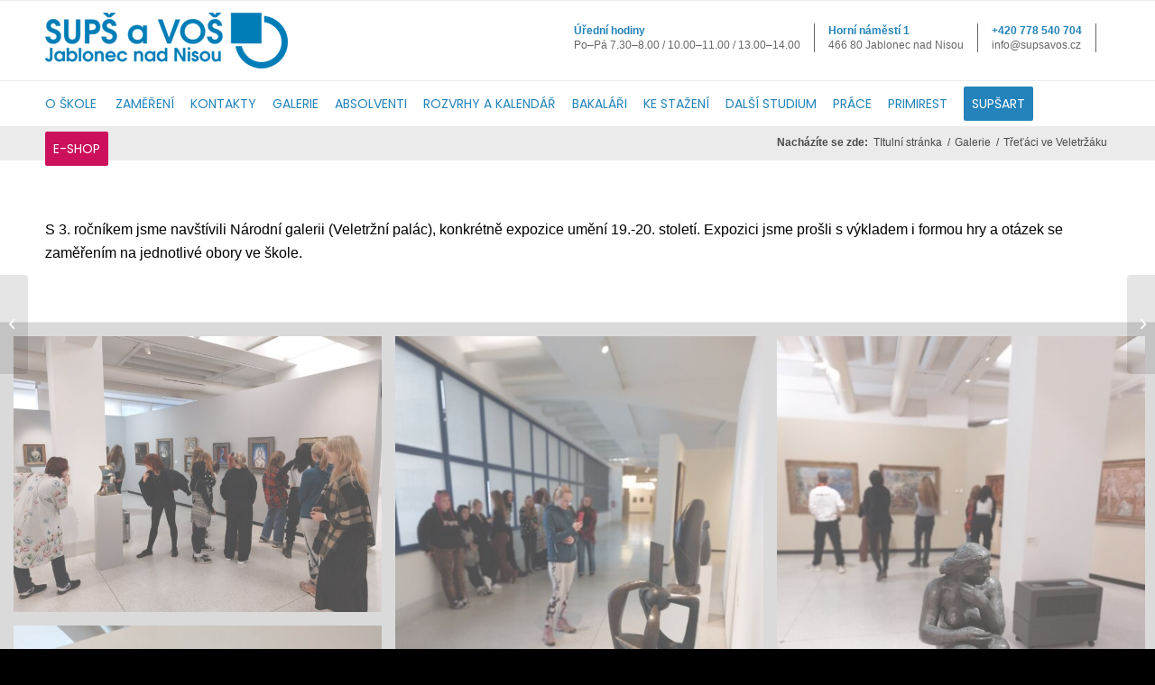

--- FILE ---
content_type: text/html; charset=UTF-8
request_url: https://www.supsavos.cz/novinky/tretaci-ve-veletrzaku/
body_size: 27440
content:
<!DOCTYPE html>
<html lang="cs" class="html_stretched responsive av-preloader-disabled  html_header_top html_logo_left html_bottom_nav_header html_menu_left html_slim html_header_sticky html_header_shrinking_disabled html_mobile_menu_tablet html_header_searchicon_disabled html_content_align_center html_header_unstick_top_disabled html_header_stretch_disabled html_av-submenu-hidden html_av-submenu-display-click html_av-overlay-side html_av-overlay-side-minimal html_av-submenu-noclone html_entry_id_5985 av-cookies-no-cookie-consent av-no-preview av-default-lightbox html_text_menu_active av-mobile-menu-switch-default">
<head>
<meta charset="UTF-8" />


<!-- mobile setting -->
<meta name="viewport" content="width=device-width, initial-scale=1">

<!-- Scripts/CSS and wp_head hook -->
<meta name='robots' content='index, follow, max-image-preview:large, max-snippet:-1, max-video-preview:-1' />
<style type="text/css">@font-face { font-family: 'star'; src: url('https://www.supsavos.cz/wp-content/plugins/woocommerce/assets/fonts/star.eot'); src: url('https://www.supsavos.cz/wp-content/plugins/woocommerce/assets/fonts/star.eot?#iefix') format('embedded-opentype'), 	  url('https://www.supsavos.cz/wp-content/plugins/woocommerce/assets/fonts/star.woff') format('woff'), 	  url('https://www.supsavos.cz/wp-content/plugins/woocommerce/assets/fonts/star.ttf') format('truetype'), 	  url('https://www.supsavos.cz/wp-content/plugins/woocommerce/assets/fonts/star.svg#star') format('svg'); font-weight: normal; font-style: normal;  } @font-face { font-family: 'WooCommerce'; src: url('https://www.supsavos.cz/wp-content/plugins/woocommerce/assets/fonts/WooCommerce.eot'); src: url('https://www.supsavos.cz/wp-content/plugins/woocommerce/assets/fonts/WooCommerce.eot?#iefix') format('embedded-opentype'), 	  url('https://www.supsavos.cz/wp-content/plugins/woocommerce/assets/fonts/WooCommerce.woff') format('woff'), 	  url('https://www.supsavos.cz/wp-content/plugins/woocommerce/assets/fonts/WooCommerce.ttf') format('truetype'), 	  url('https://www.supsavos.cz/wp-content/plugins/woocommerce/assets/fonts/WooCommerce.svg#WooCommerce') format('svg'); font-weight: normal; font-style: normal;  } </style>
	<!-- This site is optimized with the Yoast SEO plugin v26.6 - https://yoast.com/wordpress/plugins/seo/ -->
	<title>Třeťáci ve Veletržáku - SUPŠ a VOŠ Jablonec nad Nisou</title>
<link data-rocket-prefetch href="https://connect.facebook.net" rel="dns-prefetch">
<link data-rocket-prefetch href="https://fonts.googleapis.com" rel="dns-prefetch">
<style id="rocket-critical-css">.cart_dropdown{position:absolute;right:-60px;height:46px;width:46px;line-height:46px;text-decoration:none;text-align:center;top:50%;margin:-23px 0 0 0;border-radius:2px;border-style:solid;border-width:1px;font-weight:normal;z-index:101}.html_bottom_nav_header .cart_dropdown{margin:-40px 0 0 0}.cart_dropdown_first{line-height:38px;padding:0}.cart_dropdown_first .cart_dropdown_link{display:block;padding:0 0 0 0;text-decoration:none;line-height:44px;font-size:15px;position:absolute;z-index:2;width:100%;height:100%}.cart_dropdown .dropdown_widget{clear:both;position:absolute;right:7px;top:0;width:280px;line-height:18px;display:none;padding-top:54px}.cart_dropdown .dropdown_widget .widget_shopping_cart_content{padding:0;box-shadow:0 10px 15px rgba(0,0,0,0.1);overflow:hidden;border-style:solid;border-width:1px;text-align:left;border-radius:2px}.cart_dropdown .dropdown_widget .avia-arrow{top:49px;left:auto;margin-left:0;border-bottom:none;border-right:none;right:10px}.avia-bullet{display:block;position:absolute;height:0;width:0;top:51%;margin-top:-3px;left:-3px;border-top:3px solid transparent!important;border-bottom:3px solid transparent!important;border-left:3px solid green}#top div .dropdown_widget_cart{display:none;-webkit-perspective:1000px;-webkit-backface-visibility:hidden}#top .av-cart-counter{position:absolute;top:50%;left:54%;height:16px;padding:0 5px;line-height:16px;border-radius:54px;font-size:11px;background:#333;color:#fff;text-align:center;margin:-20px 0 0 2px;-webkit-transform:scale(0.3);transform:scale(0.3);opacity:0}@media only screen and (max-width:767px){.responsive #top .cart_dropdown{position:absolute;top:50%;margin-top:-23px;z-index:1}}html{min-width:910px}html.responsive{min-width:0px}.container{position:relative;width:100%;margin:0 auto;padding:0px 50px;clear:both}.inner-container{position:relative;height:100%;width:100%}.container_wrap{clear:both;position:relative;border-top-style:solid;border-top-width:1px}.units{float:left;display:inline;margin-left:50px;position:relative;z-index:1;min-height:1px}#wrap_all{width:100%;position:static;z-index:2;overflow:hidden}body .units.alpha,body div .first{margin-left:0;clear:left}body .units.alpha{width:100%}.container .av-content-full.units{width:100%}.container{max-width:1010px}@media only screen and (min-width:768px) and (max-width:989px){.responsive #top{overflow-x:hidden}.responsive .container{max-width:782px}}@media only screen and (max-width:767px){.responsive #top{overflow-x:hidden}.responsive #top #wrap_all .container{width:85%;max-width:85%;margin:0 auto;padding-left:0;padding-right:0;float:none}.responsive .units{margin:0}.responsive #top #wrap_all .flex_column{margin:0;margin-bottom:20px;width:100%}}.container:after{content:"\0020";display:block;height:0;clear:both;visibility:hidden}.clearfix:before,.clearfix:after,.flex_column:before,.flex_column:after{content:'\0020';display:block;overflow:hidden;visibility:hidden;width:0;height:0}.flex_column:after,.clearfix:after{clear:both}.clearfix{zoom:1}body div .first{margin-left:0}div .flex_column{z-index:1;float:left;position:relative;min-height:1px;width:100%}div .av_one_half{margin-left:6%;width:47%}html,body,div,span,h1,p,a,em,img,strong,b,ul,li,figure,header,nav,section{margin:0;padding:0;border:0;font-size:100%;font:inherit;vertical-align:baseline}figure,header,nav,section{display:block}body{line-height:1em}ul{list-style:none}*{-moz-box-sizing:border-box;-webkit-box-sizing:border-box;box-sizing:border-box}html.responsive,.responsive body{overflow-x:hidden}body{font:13px/1.65em "HelveticaNeue","Helvetica Neue",Helvetica,Arial,sans-serif;color:#444;-webkit-text-size-adjust:100%}h1{font-weight:600}h1{font-size:34px;line-height:1.1em;margin-bottom:14px}p{margin:0.85em 0}em{font-style:italic}strong,b{font-weight:bold}a{text-decoration:none;outline:0;max-width:100%;max-width:none\9}a:visited{outline:0;text-decoration:underline}#top .avia_hidden_link_text{display:none}ul{margin-bottom:20px}ul{list-style:none outside;margin-left:7px}ul ul{margin:4px 0 5px 30px}ul ul li{margin-bottom:6px}img,a img{border:none;padding:0;margin:0;display:inline-block;max-width:100%;height:auto}[data-av_icon]:before{-webkit-font-smoothing:antialiased;-moz-osx-font-smoothing:grayscale;font-weight:normal;content:attr(data-av_icon);speak:never}.hidden{position:absolute;top:0;visibility:hidden}#header{position:relative;z-index:501;width:100%;background:transparent}#header_main .container,.main_menu ul:first-child>li a{height:88px;line-height:88px}.html_header_top.html_header_sticky #main{padding-top:88px}.html_header_top.html_header_sticky #header{position:fixed}.html_header_top.html_header_sticky.html_bottom_nav_header #main{padding-top:140px}.html_header_top #top .av_menu_left .main_menu{left:0px;right:auto}.html_header_top .av_bottom_nav_header #header_main_alternate .main_menu ul:first-child>li>a{height:50px;line-height:50px}.html_header_top .av_bottom_nav_header .av-logo-container .main_menu{display:none}.html_header_top.html_bottom_nav_header #header_main{z-index:3}.html_header_top.html_bottom_nav_header #header_main_alternate .main_menu{clear:both;position:relative;line-height:40px;height:100%;width:100%;float:left}.html_header_top.html_bottom_nav_header #header_main_alternate .main_menu>div,.html_header_top.html_bottom_nav_header #header_main_alternate .main_menu ul:first-child{width:100%;height:50px}.html_header_top.html_bottom_nav_header #header_main_alternate .main_menu .menu-item-search-dropdown{float:right}#header_main_alternate{z-index:2}#header #header_main_alternate .container{max-height:none;height:auto}#header_main_alternate .main_menu .menu li ul ul{left:207px}#header_main_alternate .avia_mega_div{right:auto;left:0}#header_main{border-bottom-width:1px;border-bottom-style:solid;z-index:1}.header_bg{position:absolute;top:0;left:0;width:100%;height:100%;opacity:0.95;filter:alpha(opacity=95);z-index:0;-webkit-perspective:1000px;-webkit-backface-visibility:hidden}.html_header_top #top .av_menu_left .main_menu .menu li ul ul{left:207px}.av-hamburger{padding:0 0 0 0;display:inline-block;font:inherit;color:inherit;text-transform:none;background-color:transparent;border:0;margin:0;overflow:visible}.av-hamburger-box{width:35px;height:24px;display:inline-block;position:relative}.av-hamburger-inner{display:block;top:50%;margin-top:-2px}.av-hamburger-inner,.av-hamburger-inner::before,.av-hamburger-inner::after{width:40px;height:3px;background-color:#000;border-radius:3px;position:absolute}.av-hamburger-inner::before,.av-hamburger-inner::after{content:"";display:block}.av-hamburger-inner::before{top:-10px}.av-hamburger-inner::after{bottom:-10px}.av-burger-menu-main{display:none}.av-burger-menu-main a{padding-left:10px}.av-hamburger strong{display:none}.av-hamburger-box{height:8px}.av-hamburger-inner,.av-hamburger-inner::before,.av-hamburger-inner::after{width:100%}div .logo{float:left;position:absolute;left:0;z-index:1}.logo,.logo a{overflow:hidden;position:relative;display:block;height:100%}.logo img{padding:0;display:block;width:auto;height:auto;max-height:100%;image-rendering:auto;position:relative;z-index:2;height:100%\9;height:auto\9}.main_menu{clear:none;position:absolute;z-index:100;line-height:30px;height:100%;margin:0;right:0}.av-main-nav-wrap{float:left;position:relative;z-index:3}.av-main-nav-wrap ul{margin:0;padding:0}.av-main-nav{z-index:110;position:relative}.av-main-nav ul{display:none;margin-left:0;left:0;position:absolute;top:100%;width:208px;z-index:2;padding:0;box-shadow:0 8px 15px rgba(0,0,0,0.1);margin-top:-1px}.av-main-nav ul li{margin:0;padding:0;width:100%}.av-main-nav ul li a{border-right-style:solid;border-right-width:1px;border-left-style:solid;border-left-width:1px}.av-main-nav ul li:last-child>a{border-bottom-style:solid;border-bottom-width:1px}.av-main-nav li{float:left;position:relative;z-index:20}.av-main-nav>li>ul{border-top-width:2px;border-top-style:solid}.av-main-nav>li{line-height:30px}.av-main-nav li a{max-width:none}.av-main-nav>li>a{display:block;text-decoration:none;padding:0 13px;font-weight:normal;font-weight:600;font-size:13px}#top .av-main-nav ul a{width:100%;height:auto;float:left;text-align:left;line-height:23px;padding:8px 15px;font-size:12px;min-height:23px;max-width:none;text-decoration:none;font-family:inherit}#top .av-main-nav ul ul{left:-207px;top:0px;margin:0;border-top-style:solid;border-top-width:1px;padding-top:0px}.avia-menu-fx{position:absolute;bottom:-1px;height:2px;z-index:10;width:100%;left:0;opacity:0;visibility:hidden}.avia-menu-fx .avia-arrow-wrap{height:10px;width:10px;position:absolute;top:-10px;left:50%;margin-left:-5px;overflow:hidden;display:none;visibility:hidden}.avia-menu-fx .avia-arrow-wrap .avia-arrow{top:10px}.html_bottom_nav_header #top #menu-item-search>a{padding-right:0}.html_bottom_nav_header .av-logo-container .main_menu{display:none}.main_menu .avia-bullet{display:none}#header .avia_mega_div{display:none;margin:-1px 0 0 0;right:0;position:absolute;top:100%;z-index:2;box-shadow:0 32px 60px rgba(0,0,0,0.1);overflow:hidden;padding:1px 0 0;text-align:left}#header .avia_mega_div .units{padding:0 14px 0 15px;margin:0;border-right-style:dotted;border-right-width:1px}#top #header .avia_mega_div ul,#top #header .avia_mega_div li{position:relative;display:block;top:auto;left:auto;height:auto}#top #header .avia_mega_div .sub-menu{overflow:hidden;width:100%;box-shadow:none;border-style:none;border-width:0px;position:relative;top:0;display:block;left:0;clear:both}#top #header .avia_mega_div>.sub-menu{display:table;padding:20px 30px 30px;border-top-style:solid;border-top-width:2px}#top #header .avia_mega_div>.sub-menu>li{display:table-cell;float:none;padding-top:10px;padding-bottom:0;vertical-align:top}#top #header .avia_mega_div>.sub-menu>li>ul{padding:0}#top #header .avia_mega_div>.sub-menu>li>ul li{display:block;float:none;padding:0;margin:0;list-style-type:circle;list-style-position:inside}#top #header .avia_mega_div>.sub-menu>li>ul ul li{margin-left:15px}#top #header .avia_mega_div>.sub-menu>li>ul>li a{width:auto;float:none;display:block;border:none;padding:3px 12px 3px 12px;font-weight:normal;height:auto;line-height:23px}#header .avia_mega_div .avia_mega_menu_columns_first{padding-left:0}#header .avia_mega_div .avia_mega_menu_columns_last{padding-right:0;border-right-style:none;border-right-width:0}.avia-bullet{display:block;position:absolute;height:0;width:0;top:51%;margin-top:-3px;left:-3px;border-top:3px solid transparent!important;border-bottom:3px solid transparent!important;border-left:3px solid green}.avia_mega_div .avia-bullet{margin-top:12px;left:3px;display:block;top:0}#header .mega_menu_title{margin-bottom:8px;font-size:17px;line-height:1.1em;font-weight:600;display:block}#top #menu-item-search{z-index:100}#top .menu-item-search-dropdown>a{font-size:17px}#top #menu-item-search.menu-item-search-dropdown>a{border-left:none}.avia-arrow{height:10px;width:10px;position:absolute;top:-6px;left:50%;margin-left:-5px;-webkit-transform:rotate(45deg);transform:rotate(45deg);border-width:1px;border-style:solid;visibility:hidden\9}.title_container{position:relative}#top .title_container .container{padding-top:10px;padding-bottom:10px;min-height:56px}.title_container .breadcrumb{z-index:10;line-height:15px;font-size:11px;position:absolute;right:50px;top:50%;margin-top:-7px}.breadcrumb a{text-decoration:none}.breadcrumb-trail .trail-before,.breadcrumb-trail .trail-end,.breadcrumb-trail .sep,.breadcrumb-trail a{display:block;float:left;padding:0px 3px}.breadcrumb-trail span{display:inline;padding:0;float:none}.breadcrumb .sep{display:block;overflow:hidden;width:8px}.content{padding-top:50px;padding-bottom:50px;-webkit-box-sizing:content-box;-moz-box-sizing:content-box;box-sizing:content-box;min-height:1px;z-index:1}.content{border-right-style:solid;border-right-width:1px;margin-right:-1px}.content .entry-content-wrapper{padding-right:50px}.fullsize .content{margin:0;border:none}.fullsize .content .entry-content-wrapper{padding-right:0}.template-page .entry-content-wrapper h1{text-transform:uppercase;letter-spacing:1px}#scroll-top-link{position:fixed;border-radius:2px;height:50px;width:50px;line-height:50px;text-decoration:none;text-align:center;opacity:0;right:50px;bottom:50px;z-index:1030;visibility:hidden}@media only screen and (min-width:768px) and (max-width:989px){.responsive .main_menu ul:first-child>li>a{padding:0 10px}.responsive #top .header_bg{opacity:1;filter:alpha(opacity=100)}.responsive #main .container_wrap:first-child{border-top:none}.responsive .logo{float:left}.responsive .logo img{margin:0}}@media only screen and (max-width:767px){.responsive .content .entry-content-wrapper{padding:0}.responsive .content{border:none}.responsive .title_container .breadcrumb{left:-2px}.responsive #top #wrap_all #header{position:relative;width:100%;float:none;height:auto;margin:0!important;opacity:1;min-height:0}.responsive #top #main{padding-top:0!important;margin:0}.responsive #top #main .container_wrap:first-child{border-top:none}.responsive #top .logo{position:static;display:table;height:80px!important;float:none;padding:0;border:none;width:80%}.responsive .logo a{display:table-cell;vertical-align:middle}.responsive .logo img{height:auto!important;width:auto;max-width:100%;display:block;max-height:80px}.responsive #header_main .container{height:auto!important}.responsive #top .header_bg{opacity:1;filter:alpha(opacity=1)}.responsive .logo img{margin:0}.responsive .av-burger-menu-main{display:block}.responsive #top #wrap_all .main_menu{top:0;height:80px;left:auto;right:0;display:block;position:absolute}.responsive .main_menu ul:first-child>li a{height:80px;line-height:80px}.responsive #top .av-main-nav .menu-item{display:none}.responsive #top .av-main-nav .menu-item-avia-special{display:block}.responsive #top #wrap_all .menu-item-search-dropdown>a{font-size:24px}.responsive #header_main_alternate{display:none}.responsive #top .av-logo-container .avia-menu{height:100%}.responsive #top #header_main>.container .main_menu .av-main-nav>li>a,.responsive #top #wrap_all .av-logo-container{height:80px;line-height:80px}.responsive #top #wrap_all .av-logo-container{padding:0}.responsive #top #header_main>.container .main_menu .av-main-nav>li>a{min-width:0;padding:0 0 0 20px;margin:0;border-style:none;border-width:0}.responsive #top #header .av-main-nav>li>a{background:transparent;color:inherit}.responsive #scroll-top-link{display:none}}.avia-slideshow{position:relative;margin:50px 0;width:100%;clear:both;overflow:hidden}.avia-slideshow-inner{padding:0;margin:0;position:relative;overflow:hidden;width:100%}.avia-slideshow li{padding:0;margin:0;list-style-type:none;list-style-position:outside;position:absolute;visibility:hidden;z-index:1;top:0;left:0;width:100%;clear:both;opacity:0;overflow:hidden}.avia-slideshow li:first-child{position:relative;visibility:visible;z-index:3}.avia-slideshow li img{display:block;width:100%;margin:0 auto;border-radius:3px;position:relative}.js_active .avia-slideshow li:first-child{visibility:hidden}.av-masonry{position:relative;overflow:hidden;clear:both}.av-masonry-container{width:100.4%;float:left;clear:both;position:relative}.av-masonry-entry{position:relative;display:block;width:24.90%;float:left;clear:none;text-decoration:none;visibility:hidden;opacity:0}.av-masonry-col-2 .av-masonry-entry{width:49.80%}.av-masonry-outerimage-container{overflow:hidden}.av-masonry-outerimage-container,.av-masonry-image-container{position:relative;top:0;left:0;bottom:0;right:0;z-index:1}.av-masonry-image-container{text-align:center;background-size:cover;background-position:center center}.av-masonry-image-container img{display:block;margin:0 auto}#top .av-inner-masonry{overflow:hidden;background-color:transparent}.av-masonry-entry.av-masonry-item-loaded{opacity:1;visibility:visible}.avia_desktop.avia_transform3d .av-masonry-animation-active .av-masonry-entry{-webkit-perspective:600px;-moz-perspective:600px;perspective:600px}.av-large-gap.av-masonry{padding:15px 0 0 15px}.av-large-gap.av-flex-size .av-masonry-entry .av-inner-masonry{position:relative;margin-right:15px;margin-bottom:15px}.av-flex-size .av-masonry-image-container{background-image:none!important}.avia_desktop .av-hover-overlay-active .av-masonry-image-container{opacity:0.7}.avia_desktop.avia_transform3d .av-masonry-image-container{-webkit-perspective:1000px;-webkit-backface-visibility:hidden}#top .container .av-masonry{background:transparent}#top .container .av-masonry.av-large-gap{padding:0;width:102%;width:calc(100% + 15px)}#top .container .av-masonry.av-large-gap.av-masonry-gallery{padding-top:15px}@media only screen and (max-width:767px){.responsive #top .av-masonry-entry{width:100%}}@media only screen and (min-width:480px) and (max-width:767px){.responsive #top .av-masonry-entry{width:49.90%}}@media only screen and (max-width:480px){.responsive #top .av-masonry-entry{width:100%}}.avia-slideshow-inner li{-webkit-transform-style:preserve-3d}.avia-fullwidth-slider{border-top-style:solid;border-top-width:1px;z-index:1}.avia-fullwidth-slider.avia-builder-el-0{border-top:none}.avia-slide-wrap{position:relative;display:block}.av_slideshow_full.avia-slideshow{margin:0}.av_slideshow_full li img{border-radius:0px}ul{box-sizing:border-box}:root{--wp--preset--font-size--normal:16px;--wp--preset--font-size--huge:42px}figure{margin:0 0 1em}p:empty{display:none}.avia-shadow{box-shadow:inset 0 1px 3px rgba(0,0,0,0.1)}body .container_wrap .avia-builder-el-last{margin-bottom:0}body .container_wrap .avia-builder-el-first{margin-top:0}.avia_textblock{clear:both;line-height:1.65em}div .av-section-color-overlay{position:absolute;top:0;left:0;bottom:0;width:100%}div .av-section-color-overlay{z-index:1}body{font-size:16px}.socket_color span{border-color:#ebebeb}html,#scroll-top-link{background-color:#000000}#scroll-top-link{color:#ffffff;border:1px solid #ebebeb}.alternate_color,.alternate_color div,.alternate_color span,.alternate_color a{border-color:#ebebeb}.alternate_color{background-color:#ebebeb;color:#000000}.alternate_color a{color:#000000}.alternate_color .breadcrumb,.alternate_color .breadcrumb a{color:#000000}.alternate_color ::-webkit-input-placeholder{color:#000000}.alternate_color ::-moz-placeholder{color:#000000;opacity:1}.alternate_color :-ms-input-placeholder{color:#000000}.main_color,.main_color div,.main_color section,.main_color h1,.main_color p,.main_color a,.main_color em,.main_color img,.main_color ul,.main_color li,.main_color figure,.main_color section{border-color:#ebebeb}.main_color{background-color:#ffffff;color:#000000}.main_color h1{color:#2383ba}.main_color a{color:#2383ba}.main_color ::-webkit-input-placeholder{color:#969696}.main_color ::-moz-placeholder{color:#969696;opacity:1}.main_color :-ms-input-placeholder{color:#969696}.main_color .av-masonry{background-color:#dadada}.main_color .av-masonry-outerimage-container{background-color:#ffffff}#main{border-color:#ebebeb}.html_stretched #wrap_all{background-color:#ffffff}.header_color,.header_color div,.header_color nav,.header_color span,.header_color a,.header_color img,.header_color strong,.header_color b,.header_color ul,.header_color li,.header_color nav{border-color:#ebebeb}.header_color{background-color:#ffffff;color:#000000}.header_color .heading-color{color:#000000}.header_color a,.header_color strong,.header_color b{color:#2383ba}.header_color .avia-menu-fx,.header_color .avia-menu-fx .avia-arrow{background-color:#2383ba;color:#ffffff;border-color:#016198}.header_color .avia-bullet{border-color:#2383ba}.html_header_top .header_color .main_menu ul:first-child>li>ul,.html_header_top #top .header_color .avia_mega_div>.sub-menu{border-top-color:#2383ba}.header_color ::-webkit-input-placeholder{color:#969696}.header_color ::-moz-placeholder{color:#969696;opacity:1}.header_color :-ms-input-placeholder{color:#969696}.header_color .header_bg,.header_color .main_menu ul ul,.header_color .main_menu .menu ul li a,.header_color .avia_mega_div{background-color:#ffffff;color:#969696}.header_color .main_menu ul:first-child>li>a{color:#969696}#main{background-color:#ffffff}.header_color .av-hamburger-inner,.header_color .av-hamburger-inner::before,.header_color .av-hamburger-inner::after{background-color:#969696}.header_color .cart_dropdown_first .cart_dropdown_link{color:#000000}.header_color .cart_dropdown .dropdown_widget{color:#969696}.header_color .cart_dropdown .dropdown_widget .widget_shopping_cart_content,.header_color .cart_dropdown_link,.header_color .avia-arrow{background-color:#ffffff}.header_color .avia-bullet{border-color:#969696}#top .av-cart-counter{background-color:#2383ba;color:#ffffff}.container{width:100%}.responsive .container{max-width:1310px}.breadcrumb-trail span,.alternate_color .breadcrumb a{color:#4a4a4a;font-size:12px;line-height:1em}</style><link rel="preload" data-rocket-preload as="image" href="https://www.supsavos.cz/wp-content/uploads/2023/01/logo-blue-1.png" fetchpriority="high">
	<link rel="canonical" href="https://www.supsavos.cz/novinky/tretaci-ve-veletrzaku/" />
	<meta property="og:locale" content="cs_CZ" />
	<meta property="og:type" content="article" />
	<meta property="og:title" content="Třeťáci ve Veletržáku - SUPŠ a VOŠ Jablonec nad Nisou" />
	<meta property="og:url" content="https://www.supsavos.cz/novinky/tretaci-ve-veletrzaku/" />
	<meta property="og:site_name" content="SUPŠ a VOŠ Jablonec nad Nisou" />
	<meta property="article:publisher" content="https://www.facebook.com/supsavos" />
	<meta property="article:published_time" content="2024-04-10T07:33:11+00:00" />
	<meta property="og:image" content="https://www.supsavos.cz/wp-content/uploads/2024/04/20240403_131309.jpg" />
	<meta property="og:image:width" content="1440" />
	<meta property="og:image:height" content="1080" />
	<meta property="og:image:type" content="image/jpeg" />
	<meta name="author" content="Jan Picko" />
	<meta name="twitter:card" content="summary_large_image" />
	<meta name="twitter:label1" content="Napsal(a)" />
	<meta name="twitter:data1" content="Jan Picko" />
	<meta name="twitter:label2" content="Odhadovaná doba čtení" />
	<meta name="twitter:data2" content="3 minuty" />
	<script type="application/ld+json" class="yoast-schema-graph">{"@context":"https://schema.org","@graph":[{"@type":"Article","@id":"https://www.supsavos.cz/novinky/tretaci-ve-veletrzaku/#article","isPartOf":{"@id":"https://www.supsavos.cz/novinky/tretaci-ve-veletrzaku/"},"author":{"name":"Jan Picko","@id":"https://www.supsavos.cz/#/schema/person/8e5a22b95c71b36434d865503a5d882a"},"headline":"Třeťáci ve Veletržáku","datePublished":"2024-04-10T07:33:11+00:00","mainEntityOfPage":{"@id":"https://www.supsavos.cz/novinky/tretaci-ve-veletrzaku/"},"wordCount":226,"publisher":{"@id":"https://www.supsavos.cz/#organization"},"image":{"@id":"https://www.supsavos.cz/novinky/tretaci-ve-veletrzaku/#primaryimage"},"thumbnailUrl":"https://www.supsavos.cz/wp-content/uploads/2024/04/20240403_131309.jpg","articleSection":["Galerie","Novinky"],"inLanguage":"cs"},{"@type":"WebPage","@id":"https://www.supsavos.cz/novinky/tretaci-ve-veletrzaku/","url":"https://www.supsavos.cz/novinky/tretaci-ve-veletrzaku/","name":"Třeťáci ve Veletržáku - SUPŠ a VOŠ Jablonec nad Nisou","isPartOf":{"@id":"https://www.supsavos.cz/#website"},"primaryImageOfPage":{"@id":"https://www.supsavos.cz/novinky/tretaci-ve-veletrzaku/#primaryimage"},"image":{"@id":"https://www.supsavos.cz/novinky/tretaci-ve-veletrzaku/#primaryimage"},"thumbnailUrl":"https://www.supsavos.cz/wp-content/uploads/2024/04/20240403_131309.jpg","datePublished":"2024-04-10T07:33:11+00:00","breadcrumb":{"@id":"https://www.supsavos.cz/novinky/tretaci-ve-veletrzaku/#breadcrumb"},"inLanguage":"cs","potentialAction":[{"@type":"ReadAction","target":["https://www.supsavos.cz/novinky/tretaci-ve-veletrzaku/"]}]},{"@type":"ImageObject","inLanguage":"cs","@id":"https://www.supsavos.cz/novinky/tretaci-ve-veletrzaku/#primaryimage","url":"https://www.supsavos.cz/wp-content/uploads/2024/04/20240403_131309.jpg","contentUrl":"https://www.supsavos.cz/wp-content/uploads/2024/04/20240403_131309.jpg","width":1440,"height":1080},{"@type":"BreadcrumbList","@id":"https://www.supsavos.cz/novinky/tretaci-ve-veletrzaku/#breadcrumb","itemListElement":[{"@type":"ListItem","position":1,"name":"Domů","item":"https://www.supsavos.cz/hlavni/"},{"@type":"ListItem","position":2,"name":"Třeťáci ve Veletržáku"}]},{"@type":"WebSite","@id":"https://www.supsavos.cz/#website","url":"https://www.supsavos.cz/","name":"SUPŠ a VOŠ Jablonec nad Nisou","description":"Oficiální web Střední uměleckoprůmyslové školy v Jablonci nad Nisou","publisher":{"@id":"https://www.supsavos.cz/#organization"},"potentialAction":[{"@type":"SearchAction","target":{"@type":"EntryPoint","urlTemplate":"https://www.supsavos.cz/?s={search_term_string}"},"query-input":{"@type":"PropertyValueSpecification","valueRequired":true,"valueName":"search_term_string"}}],"inLanguage":"cs"},{"@type":"Organization","@id":"https://www.supsavos.cz/#organization","name":"Střední uměleckoprůmyslová škola a Vyšší odborná škola Jablonec nad Nisou","alternateName":"SUPŠ a VOŠ","url":"https://www.supsavos.cz/","logo":{"@type":"ImageObject","inLanguage":"cs","@id":"https://www.supsavos.cz/#/schema/logo/image/","url":"https://www.supsavos.cz/wp-content/uploads/2023/01/logo-blue.png","contentUrl":"https://www.supsavos.cz/wp-content/uploads/2023/01/logo-blue.png","width":306,"height":100,"caption":"Střední uměleckoprůmyslová škola a Vyšší odborná škola Jablonec nad Nisou"},"image":{"@id":"https://www.supsavos.cz/#/schema/logo/image/"},"sameAs":["https://www.facebook.com/supsavos","https://www.instagram.com/supsavos/"]},{"@type":"Person","@id":"https://www.supsavos.cz/#/schema/person/8e5a22b95c71b36434d865503a5d882a","name":"Jan Picko","image":{"@type":"ImageObject","inLanguage":"cs","@id":"https://www.supsavos.cz/#/schema/person/image/","url":"https://secure.gravatar.com/avatar/11f232f83c8d65c3aa6e15d4140e3cf9886a169facbdac4d7691f183cb859c70?s=96&d=mm&r=g","contentUrl":"https://secure.gravatar.com/avatar/11f232f83c8d65c3aa6e15d4140e3cf9886a169facbdac4d7691f183cb859c70?s=96&d=mm&r=g","caption":"Jan Picko"},"url":"https://www.supsavos.cz/author/honzap/"}]}</script>
	<!-- / Yoast SEO plugin. -->


<link rel="alternate" type="application/rss+xml" title="SUPŠ a VOŠ Jablonec nad Nisou &raquo; RSS zdroj" href="https://www.supsavos.cz/feed/" />
<link rel="alternate" type="application/rss+xml" title="SUPŠ a VOŠ Jablonec nad Nisou &raquo; RSS komentářů" href="https://www.supsavos.cz/comments/feed/" />
<link rel="alternate" type="application/rss+xml" title="SUPŠ a VOŠ Jablonec nad Nisou &raquo; RSS komentářů pro Třeťáci ve Veletržáku" href="https://www.supsavos.cz/novinky/tretaci-ve-veletrzaku/feed/" />
<link rel="alternate" title="oEmbed (JSON)" type="application/json+oembed" href="https://www.supsavos.cz/wp-json/oembed/1.0/embed?url=https%3A%2F%2Fwww.supsavos.cz%2Fnovinky%2Ftretaci-ve-veletrzaku%2F" />
<link rel="alternate" title="oEmbed (XML)" type="text/xml+oembed" href="https://www.supsavos.cz/wp-json/oembed/1.0/embed?url=https%3A%2F%2Fwww.supsavos.cz%2Fnovinky%2Ftretaci-ve-veletrzaku%2F&#038;format=xml" />
<style id='wp-img-auto-sizes-contain-inline-css' type='text/css'>
img:is([sizes=auto i],[sizes^="auto," i]){contain-intrinsic-size:3000px 1500px}
/*# sourceURL=wp-img-auto-sizes-contain-inline-css */
</style>
<link data-minify="1" rel='preload'  href='https://www.supsavos.cz/wp-content/cache/min/1/wp-content/themes/dogfish/config-woocommerce/woocommerce-mod.css?ver=1738998669' data-rocket-async="style" as="style" onload="this.onload=null;this.rel='stylesheet'" onerror="this.removeAttribute('data-rocket-async')"  type='text/css' media='all' />
<link data-minify="1" rel='preload'  href='https://www.supsavos.cz/wp-content/cache/min/1/wp-content/themes/dogfish/css/grid.css?ver=1738998669' data-rocket-async="style" as="style" onload="this.onload=null;this.rel='stylesheet'" onerror="this.removeAttribute('data-rocket-async')"  type='text/css' media='all' />
<link data-minify="1" rel='preload'  href='https://www.supsavos.cz/wp-content/cache/min/1/wp-content/themes/dogfish/css/base.css?ver=1738998669' data-rocket-async="style" as="style" onload="this.onload=null;this.rel='stylesheet'" onerror="this.removeAttribute('data-rocket-async')"  type='text/css' media='all' />
<link data-minify="1" rel='preload'  href='https://www.supsavos.cz/wp-content/cache/min/1/wp-content/themes/dogfish/css/layout.css?ver=1738998669' data-rocket-async="style" as="style" onload="this.onload=null;this.rel='stylesheet'" onerror="this.removeAttribute('data-rocket-async')"  type='text/css' media='all' />
<link data-minify="1" rel='preload'  href='https://www.supsavos.cz/wp-content/cache/min/1/wp-content/themes/dogfish/config-templatebuilder/avia-shortcodes/blog/blog.css?ver=1738998669' data-rocket-async="style" as="style" onload="this.onload=null;this.rel='stylesheet'" onerror="this.removeAttribute('data-rocket-async')"  type='text/css' media='all' />
<link data-minify="1" rel='preload'  href='https://www.supsavos.cz/wp-content/cache/min/1/wp-content/themes/dogfish/config-templatebuilder/avia-shortcodes/postslider/postslider.css?ver=1738998669' data-rocket-async="style" as="style" onload="this.onload=null;this.rel='stylesheet'" onerror="this.removeAttribute('data-rocket-async')"  type='text/css' media='all' />
<link data-minify="1" rel='preload'  href='https://www.supsavos.cz/wp-content/cache/min/1/wp-content/themes/dogfish/config-templatebuilder/avia-shortcodes/buttons/buttons.css?ver=1738998669' data-rocket-async="style" as="style" onload="this.onload=null;this.rel='stylesheet'" onerror="this.removeAttribute('data-rocket-async')"  type='text/css' media='all' />
<link data-minify="1" rel='preload'  href='https://www.supsavos.cz/wp-content/cache/min/1/wp-content/themes/dogfish/config-templatebuilder/avia-shortcodes/buttonrow/buttonrow.css?ver=1738998669' data-rocket-async="style" as="style" onload="this.onload=null;this.rel='stylesheet'" onerror="this.removeAttribute('data-rocket-async')"  type='text/css' media='all' />
<link data-minify="1" rel='preload'  href='https://www.supsavos.cz/wp-content/cache/min/1/wp-content/themes/dogfish/config-templatebuilder/avia-shortcodes/buttons_fullwidth/buttons_fullwidth.css?ver=1738998669' data-rocket-async="style" as="style" onload="this.onload=null;this.rel='stylesheet'" onerror="this.removeAttribute('data-rocket-async')"  type='text/css' media='all' />
<link data-minify="1" rel='preload'  href='https://www.supsavos.cz/wp-content/cache/min/1/wp-content/themes/dogfish/config-templatebuilder/avia-shortcodes/comments/comments.css?ver=1738998669' data-rocket-async="style" as="style" onload="this.onload=null;this.rel='stylesheet'" onerror="this.removeAttribute('data-rocket-async')"  type='text/css' media='all' />
<link data-minify="1" rel='preload'  href='https://www.supsavos.cz/wp-content/cache/min/1/wp-content/themes/dogfish/config-templatebuilder/avia-shortcodes/gallery/gallery.css?ver=1738998669' data-rocket-async="style" as="style" onload="this.onload=null;this.rel='stylesheet'" onerror="this.removeAttribute('data-rocket-async')"  type='text/css' media='all' />
<link data-minify="1" rel='preload'  href='https://www.supsavos.cz/wp-content/cache/min/1/wp-content/themes/dogfish/config-templatebuilder/avia-shortcodes/grid_row/grid_row.css?ver=1738998669' data-rocket-async="style" as="style" onload="this.onload=null;this.rel='stylesheet'" onerror="this.removeAttribute('data-rocket-async')"  type='text/css' media='all' />
<link data-minify="1" rel='preload'  href='https://www.supsavos.cz/wp-content/cache/min/1/wp-content/themes/dogfish/config-templatebuilder/avia-shortcodes/heading/heading.css?ver=1738998669' data-rocket-async="style" as="style" onload="this.onload=null;this.rel='stylesheet'" onerror="this.removeAttribute('data-rocket-async')"  type='text/css' media='all' />
<link data-minify="1" rel='preload'  href='https://www.supsavos.cz/wp-content/cache/min/1/wp-content/themes/dogfish/config-templatebuilder/avia-shortcodes/hr/hr.css?ver=1738998669' data-rocket-async="style" as="style" onload="this.onload=null;this.rel='stylesheet'" onerror="this.removeAttribute('data-rocket-async')"  type='text/css' media='all' />
<link data-minify="1" rel='preload'  href='https://www.supsavos.cz/wp-content/cache/min/1/wp-content/themes/dogfish/config-templatebuilder/avia-shortcodes/icon/icon.css?ver=1738998669' data-rocket-async="style" as="style" onload="this.onload=null;this.rel='stylesheet'" onerror="this.removeAttribute('data-rocket-async')"  type='text/css' media='all' />
<link data-minify="1" rel='preload'  href='https://www.supsavos.cz/wp-content/cache/min/1/wp-content/themes/dogfish/config-templatebuilder/avia-shortcodes/iconbox/iconbox.css?ver=1738998669' data-rocket-async="style" as="style" onload="this.onload=null;this.rel='stylesheet'" onerror="this.removeAttribute('data-rocket-async')"  type='text/css' media='all' />
<link data-minify="1" rel='preload'  href='https://www.supsavos.cz/wp-content/cache/min/1/wp-content/themes/dogfish/config-templatebuilder/avia-shortcodes/image/image.css?ver=1738998669' data-rocket-async="style" as="style" onload="this.onload=null;this.rel='stylesheet'" onerror="this.removeAttribute('data-rocket-async')"  type='text/css' media='all' />
<link data-minify="1" rel='preload'  href='https://www.supsavos.cz/wp-content/cache/min/1/wp-content/themes/dogfish/config-templatebuilder/avia-shortcodes/slideshow/slideshow.css?ver=1738998669' data-rocket-async="style" as="style" onload="this.onload=null;this.rel='stylesheet'" onerror="this.removeAttribute('data-rocket-async')"  type='text/css' media='all' />
<link data-minify="1" rel='preload'  href='https://www.supsavos.cz/wp-content/cache/min/1/wp-content/themes/dogfish/config-templatebuilder/avia-shortcodes/contentslider/contentslider.css?ver=1738998669' data-rocket-async="style" as="style" onload="this.onload=null;this.rel='stylesheet'" onerror="this.removeAttribute('data-rocket-async')"  type='text/css' media='all' />
<link data-minify="1" rel='preload'  href='https://www.supsavos.cz/wp-content/cache/min/1/wp-content/themes/dogfish/config-templatebuilder/avia-shortcodes/masonry_entries/masonry_entries.css?ver=1738998669' data-rocket-async="style" as="style" onload="this.onload=null;this.rel='stylesheet'" onerror="this.removeAttribute('data-rocket-async')"  type='text/css' media='all' />
<link data-minify="1" rel='preload'  href='https://www.supsavos.cz/wp-content/cache/min/1/wp-content/themes/dogfish/css/avia-snippet-site-preloader.css?ver=1738998669' data-rocket-async="style" as="style" onload="this.onload=null;this.rel='stylesheet'" onerror="this.removeAttribute('data-rocket-async')"  type='text/css' media='all' />
<link data-minify="1" rel='preload'  href='https://www.supsavos.cz/wp-content/cache/min/1/wp-content/themes/dogfish/config-templatebuilder/avia-shortcodes/catalogue/catalogue.css?ver=1738998669' data-rocket-async="style" as="style" onload="this.onload=null;this.rel='stylesheet'" onerror="this.removeAttribute('data-rocket-async')"  type='text/css' media='all' />
<link data-minify="1" rel='preload'  href='https://www.supsavos.cz/wp-content/cache/min/1/wp-content/themes/dogfish/config-templatebuilder/avia-shortcodes/promobox/promobox.css?ver=1738998669' data-rocket-async="style" as="style" onload="this.onload=null;this.rel='stylesheet'" onerror="this.removeAttribute('data-rocket-async')"  type='text/css' media='all' />
<link data-minify="1" rel='preload'  href='https://www.supsavos.cz/wp-content/cache/min/1/wp-content/themes/dogfish/config-templatebuilder/avia-shortcodes/slideshow_fullsize/slideshow_fullsize.css?ver=1738998669' data-rocket-async="style" as="style" onload="this.onload=null;this.rel='stylesheet'" onerror="this.removeAttribute('data-rocket-async')"  type='text/css' media='all' />
<link data-minify="1" rel='preload'  href='https://www.supsavos.cz/wp-content/cache/min/1/wp-content/themes/dogfish/config-templatebuilder/avia-shortcodes/slideshow_layerslider/slideshow_layerslider.css?ver=1738998669' data-rocket-async="style" as="style" onload="this.onload=null;this.rel='stylesheet'" onerror="this.removeAttribute('data-rocket-async')"  type='text/css' media='all' />
<link data-minify="1" rel='preload'  href='https://www.supsavos.cz/wp-content/cache/min/1/wp-content/themes/dogfish/config-templatebuilder/avia-shortcodes/social_share/social_share.css?ver=1738998669' data-rocket-async="style" as="style" onload="this.onload=null;this.rel='stylesheet'" onerror="this.removeAttribute('data-rocket-async')"  type='text/css' media='all' />
<link data-minify="1" rel='preload'  href='https://www.supsavos.cz/wp-content/cache/min/1/wp-content/themes/dogfish/config-templatebuilder/avia-shortcodes/tab_section/tab_section.css?ver=1738998669' data-rocket-async="style" as="style" onload="this.onload=null;this.rel='stylesheet'" onerror="this.removeAttribute('data-rocket-async')"  type='text/css' media='all' />
<link data-minify="1" rel='preload'  href='https://www.supsavos.cz/wp-content/cache/min/1/wp-content/themes/dogfish/config-templatebuilder/avia-shortcodes/table/table.css?ver=1738998669' data-rocket-async="style" as="style" onload="this.onload=null;this.rel='stylesheet'" onerror="this.removeAttribute('data-rocket-async')"  type='text/css' media='all' />
<link data-minify="1" rel='preload'  href='https://www.supsavos.cz/wp-content/cache/min/1/wp-content/themes/dogfish/config-templatebuilder/avia-shortcodes/tabs/tabs.css?ver=1738998669' data-rocket-async="style" as="style" onload="this.onload=null;this.rel='stylesheet'" onerror="this.removeAttribute('data-rocket-async')"  type='text/css' media='all' />
<link data-minify="1" rel='preload'  href='https://www.supsavos.cz/wp-content/cache/min/1/wp-content/themes/dogfish/config-templatebuilder/avia-shortcodes/team/team.css?ver=1738998669' data-rocket-async="style" as="style" onload="this.onload=null;this.rel='stylesheet'" onerror="this.removeAttribute('data-rocket-async')"  type='text/css' media='all' />
<link data-minify="1" rel='preload'  href='https://www.supsavos.cz/wp-content/cache/min/1/wp-content/themes/dogfish/config-templatebuilder/avia-shortcodes/video/video.css?ver=1738998669' data-rocket-async="style" as="style" onload="this.onload=null;this.rel='stylesheet'" onerror="this.removeAttribute('data-rocket-async')"  type='text/css' media='all' />
<style id='wp-emoji-styles-inline-css' type='text/css'>

	img.wp-smiley, img.emoji {
		display: inline !important;
		border: none !important;
		box-shadow: none !important;
		height: 1em !important;
		width: 1em !important;
		margin: 0 0.07em !important;
		vertical-align: -0.1em !important;
		background: none !important;
		padding: 0 !important;
	}
/*# sourceURL=wp-emoji-styles-inline-css */
</style>
<style id='wp-block-library-inline-css' type='text/css'>
:root{--wp-block-synced-color:#7a00df;--wp-block-synced-color--rgb:122,0,223;--wp-bound-block-color:var(--wp-block-synced-color);--wp-editor-canvas-background:#ddd;--wp-admin-theme-color:#007cba;--wp-admin-theme-color--rgb:0,124,186;--wp-admin-theme-color-darker-10:#006ba1;--wp-admin-theme-color-darker-10--rgb:0,107,160.5;--wp-admin-theme-color-darker-20:#005a87;--wp-admin-theme-color-darker-20--rgb:0,90,135;--wp-admin-border-width-focus:2px}@media (min-resolution:192dpi){:root{--wp-admin-border-width-focus:1.5px}}.wp-element-button{cursor:pointer}:root .has-very-light-gray-background-color{background-color:#eee}:root .has-very-dark-gray-background-color{background-color:#313131}:root .has-very-light-gray-color{color:#eee}:root .has-very-dark-gray-color{color:#313131}:root .has-vivid-green-cyan-to-vivid-cyan-blue-gradient-background{background:linear-gradient(135deg,#00d084,#0693e3)}:root .has-purple-crush-gradient-background{background:linear-gradient(135deg,#34e2e4,#4721fb 50%,#ab1dfe)}:root .has-hazy-dawn-gradient-background{background:linear-gradient(135deg,#faaca8,#dad0ec)}:root .has-subdued-olive-gradient-background{background:linear-gradient(135deg,#fafae1,#67a671)}:root .has-atomic-cream-gradient-background{background:linear-gradient(135deg,#fdd79a,#004a59)}:root .has-nightshade-gradient-background{background:linear-gradient(135deg,#330968,#31cdcf)}:root .has-midnight-gradient-background{background:linear-gradient(135deg,#020381,#2874fc)}:root{--wp--preset--font-size--normal:16px;--wp--preset--font-size--huge:42px}.has-regular-font-size{font-size:1em}.has-larger-font-size{font-size:2.625em}.has-normal-font-size{font-size:var(--wp--preset--font-size--normal)}.has-huge-font-size{font-size:var(--wp--preset--font-size--huge)}.has-text-align-center{text-align:center}.has-text-align-left{text-align:left}.has-text-align-right{text-align:right}.has-fit-text{white-space:nowrap!important}#end-resizable-editor-section{display:none}.aligncenter{clear:both}.items-justified-left{justify-content:flex-start}.items-justified-center{justify-content:center}.items-justified-right{justify-content:flex-end}.items-justified-space-between{justify-content:space-between}.screen-reader-text{border:0;clip-path:inset(50%);height:1px;margin:-1px;overflow:hidden;padding:0;position:absolute;width:1px;word-wrap:normal!important}.screen-reader-text:focus{background-color:#ddd;clip-path:none;color:#444;display:block;font-size:1em;height:auto;left:5px;line-height:normal;padding:15px 23px 14px;text-decoration:none;top:5px;width:auto;z-index:100000}html :where(.has-border-color){border-style:solid}html :where([style*=border-top-color]){border-top-style:solid}html :where([style*=border-right-color]){border-right-style:solid}html :where([style*=border-bottom-color]){border-bottom-style:solid}html :where([style*=border-left-color]){border-left-style:solid}html :where([style*=border-width]){border-style:solid}html :where([style*=border-top-width]){border-top-style:solid}html :where([style*=border-right-width]){border-right-style:solid}html :where([style*=border-bottom-width]){border-bottom-style:solid}html :where([style*=border-left-width]){border-left-style:solid}html :where(img[class*=wp-image-]){height:auto;max-width:100%}:where(figure){margin:0 0 1em}html :where(.is-position-sticky){--wp-admin--admin-bar--position-offset:var(--wp-admin--admin-bar--height,0px)}@media screen and (max-width:600px){html :where(.is-position-sticky){--wp-admin--admin-bar--position-offset:0px}}

/*# sourceURL=wp-block-library-inline-css */
</style><link data-minify="1" rel='preload'  href='https://www.supsavos.cz/wp-content/cache/min/1/wp-content/plugins/woocommerce/assets/client/blocks/wc-blocks.css?ver=1738998669' data-rocket-async="style" as="style" onload="this.onload=null;this.rel='stylesheet'" onerror="this.removeAttribute('data-rocket-async')"  type='text/css' media='all' />
<style id='global-styles-inline-css' type='text/css'>
:root{--wp--preset--aspect-ratio--square: 1;--wp--preset--aspect-ratio--4-3: 4/3;--wp--preset--aspect-ratio--3-4: 3/4;--wp--preset--aspect-ratio--3-2: 3/2;--wp--preset--aspect-ratio--2-3: 2/3;--wp--preset--aspect-ratio--16-9: 16/9;--wp--preset--aspect-ratio--9-16: 9/16;--wp--preset--color--black: #000000;--wp--preset--color--cyan-bluish-gray: #abb8c3;--wp--preset--color--white: #ffffff;--wp--preset--color--pale-pink: #f78da7;--wp--preset--color--vivid-red: #cf2e2e;--wp--preset--color--luminous-vivid-orange: #ff6900;--wp--preset--color--luminous-vivid-amber: #fcb900;--wp--preset--color--light-green-cyan: #7bdcb5;--wp--preset--color--vivid-green-cyan: #00d084;--wp--preset--color--pale-cyan-blue: #8ed1fc;--wp--preset--color--vivid-cyan-blue: #0693e3;--wp--preset--color--vivid-purple: #9b51e0;--wp--preset--color--metallic-red: #b02b2c;--wp--preset--color--maximum-yellow-red: #edae44;--wp--preset--color--yellow-sun: #eeee22;--wp--preset--color--palm-leaf: #83a846;--wp--preset--color--aero: #7bb0e7;--wp--preset--color--old-lavender: #745f7e;--wp--preset--color--steel-teal: #5f8789;--wp--preset--color--raspberry-pink: #d65799;--wp--preset--color--medium-turquoise: #4ecac2;--wp--preset--gradient--vivid-cyan-blue-to-vivid-purple: linear-gradient(135deg,rgb(6,147,227) 0%,rgb(155,81,224) 100%);--wp--preset--gradient--light-green-cyan-to-vivid-green-cyan: linear-gradient(135deg,rgb(122,220,180) 0%,rgb(0,208,130) 100%);--wp--preset--gradient--luminous-vivid-amber-to-luminous-vivid-orange: linear-gradient(135deg,rgb(252,185,0) 0%,rgb(255,105,0) 100%);--wp--preset--gradient--luminous-vivid-orange-to-vivid-red: linear-gradient(135deg,rgb(255,105,0) 0%,rgb(207,46,46) 100%);--wp--preset--gradient--very-light-gray-to-cyan-bluish-gray: linear-gradient(135deg,rgb(238,238,238) 0%,rgb(169,184,195) 100%);--wp--preset--gradient--cool-to-warm-spectrum: linear-gradient(135deg,rgb(74,234,220) 0%,rgb(151,120,209) 20%,rgb(207,42,186) 40%,rgb(238,44,130) 60%,rgb(251,105,98) 80%,rgb(254,248,76) 100%);--wp--preset--gradient--blush-light-purple: linear-gradient(135deg,rgb(255,206,236) 0%,rgb(152,150,240) 100%);--wp--preset--gradient--blush-bordeaux: linear-gradient(135deg,rgb(254,205,165) 0%,rgb(254,45,45) 50%,rgb(107,0,62) 100%);--wp--preset--gradient--luminous-dusk: linear-gradient(135deg,rgb(255,203,112) 0%,rgb(199,81,192) 50%,rgb(65,88,208) 100%);--wp--preset--gradient--pale-ocean: linear-gradient(135deg,rgb(255,245,203) 0%,rgb(182,227,212) 50%,rgb(51,167,181) 100%);--wp--preset--gradient--electric-grass: linear-gradient(135deg,rgb(202,248,128) 0%,rgb(113,206,126) 100%);--wp--preset--gradient--midnight: linear-gradient(135deg,rgb(2,3,129) 0%,rgb(40,116,252) 100%);--wp--preset--font-size--small: 1rem;--wp--preset--font-size--medium: 1.125rem;--wp--preset--font-size--large: 1.75rem;--wp--preset--font-size--x-large: clamp(1.75rem, 3vw, 2.25rem);--wp--preset--spacing--20: 0.44rem;--wp--preset--spacing--30: 0.67rem;--wp--preset--spacing--40: 1rem;--wp--preset--spacing--50: 1.5rem;--wp--preset--spacing--60: 2.25rem;--wp--preset--spacing--70: 3.38rem;--wp--preset--spacing--80: 5.06rem;--wp--preset--shadow--natural: 6px 6px 9px rgba(0, 0, 0, 0.2);--wp--preset--shadow--deep: 12px 12px 50px rgba(0, 0, 0, 0.4);--wp--preset--shadow--sharp: 6px 6px 0px rgba(0, 0, 0, 0.2);--wp--preset--shadow--outlined: 6px 6px 0px -3px rgb(255, 255, 255), 6px 6px rgb(0, 0, 0);--wp--preset--shadow--crisp: 6px 6px 0px rgb(0, 0, 0);}:root { --wp--style--global--content-size: 800px;--wp--style--global--wide-size: 1130px; }:where(body) { margin: 0; }.wp-site-blocks > .alignleft { float: left; margin-right: 2em; }.wp-site-blocks > .alignright { float: right; margin-left: 2em; }.wp-site-blocks > .aligncenter { justify-content: center; margin-left: auto; margin-right: auto; }:where(.is-layout-flex){gap: 0.5em;}:where(.is-layout-grid){gap: 0.5em;}.is-layout-flow > .alignleft{float: left;margin-inline-start: 0;margin-inline-end: 2em;}.is-layout-flow > .alignright{float: right;margin-inline-start: 2em;margin-inline-end: 0;}.is-layout-flow > .aligncenter{margin-left: auto !important;margin-right: auto !important;}.is-layout-constrained > .alignleft{float: left;margin-inline-start: 0;margin-inline-end: 2em;}.is-layout-constrained > .alignright{float: right;margin-inline-start: 2em;margin-inline-end: 0;}.is-layout-constrained > .aligncenter{margin-left: auto !important;margin-right: auto !important;}.is-layout-constrained > :where(:not(.alignleft):not(.alignright):not(.alignfull)){max-width: var(--wp--style--global--content-size);margin-left: auto !important;margin-right: auto !important;}.is-layout-constrained > .alignwide{max-width: var(--wp--style--global--wide-size);}body .is-layout-flex{display: flex;}.is-layout-flex{flex-wrap: wrap;align-items: center;}.is-layout-flex > :is(*, div){margin: 0;}body .is-layout-grid{display: grid;}.is-layout-grid > :is(*, div){margin: 0;}body{padding-top: 0px;padding-right: 0px;padding-bottom: 0px;padding-left: 0px;}a:where(:not(.wp-element-button)){text-decoration: underline;}:root :where(.wp-element-button, .wp-block-button__link){background-color: #32373c;border-width: 0;color: #fff;font-family: inherit;font-size: inherit;font-style: inherit;font-weight: inherit;letter-spacing: inherit;line-height: inherit;padding-top: calc(0.667em + 2px);padding-right: calc(1.333em + 2px);padding-bottom: calc(0.667em + 2px);padding-left: calc(1.333em + 2px);text-decoration: none;text-transform: inherit;}.has-black-color{color: var(--wp--preset--color--black) !important;}.has-cyan-bluish-gray-color{color: var(--wp--preset--color--cyan-bluish-gray) !important;}.has-white-color{color: var(--wp--preset--color--white) !important;}.has-pale-pink-color{color: var(--wp--preset--color--pale-pink) !important;}.has-vivid-red-color{color: var(--wp--preset--color--vivid-red) !important;}.has-luminous-vivid-orange-color{color: var(--wp--preset--color--luminous-vivid-orange) !important;}.has-luminous-vivid-amber-color{color: var(--wp--preset--color--luminous-vivid-amber) !important;}.has-light-green-cyan-color{color: var(--wp--preset--color--light-green-cyan) !important;}.has-vivid-green-cyan-color{color: var(--wp--preset--color--vivid-green-cyan) !important;}.has-pale-cyan-blue-color{color: var(--wp--preset--color--pale-cyan-blue) !important;}.has-vivid-cyan-blue-color{color: var(--wp--preset--color--vivid-cyan-blue) !important;}.has-vivid-purple-color{color: var(--wp--preset--color--vivid-purple) !important;}.has-metallic-red-color{color: var(--wp--preset--color--metallic-red) !important;}.has-maximum-yellow-red-color{color: var(--wp--preset--color--maximum-yellow-red) !important;}.has-yellow-sun-color{color: var(--wp--preset--color--yellow-sun) !important;}.has-palm-leaf-color{color: var(--wp--preset--color--palm-leaf) !important;}.has-aero-color{color: var(--wp--preset--color--aero) !important;}.has-old-lavender-color{color: var(--wp--preset--color--old-lavender) !important;}.has-steel-teal-color{color: var(--wp--preset--color--steel-teal) !important;}.has-raspberry-pink-color{color: var(--wp--preset--color--raspberry-pink) !important;}.has-medium-turquoise-color{color: var(--wp--preset--color--medium-turquoise) !important;}.has-black-background-color{background-color: var(--wp--preset--color--black) !important;}.has-cyan-bluish-gray-background-color{background-color: var(--wp--preset--color--cyan-bluish-gray) !important;}.has-white-background-color{background-color: var(--wp--preset--color--white) !important;}.has-pale-pink-background-color{background-color: var(--wp--preset--color--pale-pink) !important;}.has-vivid-red-background-color{background-color: var(--wp--preset--color--vivid-red) !important;}.has-luminous-vivid-orange-background-color{background-color: var(--wp--preset--color--luminous-vivid-orange) !important;}.has-luminous-vivid-amber-background-color{background-color: var(--wp--preset--color--luminous-vivid-amber) !important;}.has-light-green-cyan-background-color{background-color: var(--wp--preset--color--light-green-cyan) !important;}.has-vivid-green-cyan-background-color{background-color: var(--wp--preset--color--vivid-green-cyan) !important;}.has-pale-cyan-blue-background-color{background-color: var(--wp--preset--color--pale-cyan-blue) !important;}.has-vivid-cyan-blue-background-color{background-color: var(--wp--preset--color--vivid-cyan-blue) !important;}.has-vivid-purple-background-color{background-color: var(--wp--preset--color--vivid-purple) !important;}.has-metallic-red-background-color{background-color: var(--wp--preset--color--metallic-red) !important;}.has-maximum-yellow-red-background-color{background-color: var(--wp--preset--color--maximum-yellow-red) !important;}.has-yellow-sun-background-color{background-color: var(--wp--preset--color--yellow-sun) !important;}.has-palm-leaf-background-color{background-color: var(--wp--preset--color--palm-leaf) !important;}.has-aero-background-color{background-color: var(--wp--preset--color--aero) !important;}.has-old-lavender-background-color{background-color: var(--wp--preset--color--old-lavender) !important;}.has-steel-teal-background-color{background-color: var(--wp--preset--color--steel-teal) !important;}.has-raspberry-pink-background-color{background-color: var(--wp--preset--color--raspberry-pink) !important;}.has-medium-turquoise-background-color{background-color: var(--wp--preset--color--medium-turquoise) !important;}.has-black-border-color{border-color: var(--wp--preset--color--black) !important;}.has-cyan-bluish-gray-border-color{border-color: var(--wp--preset--color--cyan-bluish-gray) !important;}.has-white-border-color{border-color: var(--wp--preset--color--white) !important;}.has-pale-pink-border-color{border-color: var(--wp--preset--color--pale-pink) !important;}.has-vivid-red-border-color{border-color: var(--wp--preset--color--vivid-red) !important;}.has-luminous-vivid-orange-border-color{border-color: var(--wp--preset--color--luminous-vivid-orange) !important;}.has-luminous-vivid-amber-border-color{border-color: var(--wp--preset--color--luminous-vivid-amber) !important;}.has-light-green-cyan-border-color{border-color: var(--wp--preset--color--light-green-cyan) !important;}.has-vivid-green-cyan-border-color{border-color: var(--wp--preset--color--vivid-green-cyan) !important;}.has-pale-cyan-blue-border-color{border-color: var(--wp--preset--color--pale-cyan-blue) !important;}.has-vivid-cyan-blue-border-color{border-color: var(--wp--preset--color--vivid-cyan-blue) !important;}.has-vivid-purple-border-color{border-color: var(--wp--preset--color--vivid-purple) !important;}.has-metallic-red-border-color{border-color: var(--wp--preset--color--metallic-red) !important;}.has-maximum-yellow-red-border-color{border-color: var(--wp--preset--color--maximum-yellow-red) !important;}.has-yellow-sun-border-color{border-color: var(--wp--preset--color--yellow-sun) !important;}.has-palm-leaf-border-color{border-color: var(--wp--preset--color--palm-leaf) !important;}.has-aero-border-color{border-color: var(--wp--preset--color--aero) !important;}.has-old-lavender-border-color{border-color: var(--wp--preset--color--old-lavender) !important;}.has-steel-teal-border-color{border-color: var(--wp--preset--color--steel-teal) !important;}.has-raspberry-pink-border-color{border-color: var(--wp--preset--color--raspberry-pink) !important;}.has-medium-turquoise-border-color{border-color: var(--wp--preset--color--medium-turquoise) !important;}.has-vivid-cyan-blue-to-vivid-purple-gradient-background{background: var(--wp--preset--gradient--vivid-cyan-blue-to-vivid-purple) !important;}.has-light-green-cyan-to-vivid-green-cyan-gradient-background{background: var(--wp--preset--gradient--light-green-cyan-to-vivid-green-cyan) !important;}.has-luminous-vivid-amber-to-luminous-vivid-orange-gradient-background{background: var(--wp--preset--gradient--luminous-vivid-amber-to-luminous-vivid-orange) !important;}.has-luminous-vivid-orange-to-vivid-red-gradient-background{background: var(--wp--preset--gradient--luminous-vivid-orange-to-vivid-red) !important;}.has-very-light-gray-to-cyan-bluish-gray-gradient-background{background: var(--wp--preset--gradient--very-light-gray-to-cyan-bluish-gray) !important;}.has-cool-to-warm-spectrum-gradient-background{background: var(--wp--preset--gradient--cool-to-warm-spectrum) !important;}.has-blush-light-purple-gradient-background{background: var(--wp--preset--gradient--blush-light-purple) !important;}.has-blush-bordeaux-gradient-background{background: var(--wp--preset--gradient--blush-bordeaux) !important;}.has-luminous-dusk-gradient-background{background: var(--wp--preset--gradient--luminous-dusk) !important;}.has-pale-ocean-gradient-background{background: var(--wp--preset--gradient--pale-ocean) !important;}.has-electric-grass-gradient-background{background: var(--wp--preset--gradient--electric-grass) !important;}.has-midnight-gradient-background{background: var(--wp--preset--gradient--midnight) !important;}.has-small-font-size{font-size: var(--wp--preset--font-size--small) !important;}.has-medium-font-size{font-size: var(--wp--preset--font-size--medium) !important;}.has-large-font-size{font-size: var(--wp--preset--font-size--large) !important;}.has-x-large-font-size{font-size: var(--wp--preset--font-size--x-large) !important;}
/*# sourceURL=global-styles-inline-css */
</style>

<style id='woocommerce-inline-inline-css' type='text/css'>
.woocommerce form .form-row .required { visibility: visible; }
/*# sourceURL=woocommerce-inline-inline-css */
</style>
<link data-minify="1" rel='preload'  href='https://www.supsavos.cz/wp-content/cache/min/1/wp-content/plugins/wp-mailto-links/core/includes/assets/css/style.css?ver=1738998669' data-rocket-async="style" as="style" onload="this.onload=null;this.rel='stylesheet'" onerror="this.removeAttribute('data-rocket-async')"  type='text/css' media='all' />
<link data-minify="1" rel='preload'  href='https://www.supsavos.cz/wp-content/cache/min/1/wp-content/themes/dogfish/css/shortcodes.css?ver=1738998669' data-rocket-async="style" as="style" onload="this.onload=null;this.rel='stylesheet'" onerror="this.removeAttribute('data-rocket-async')"  type='text/css' media='all' />
<link data-minify="1" rel='preload'  href='https://www.supsavos.cz/wp-content/cache/min/1/wp-content/themes/dogfish/js/aviapopup/magnific-popup.css?ver=1738998669' data-rocket-async="style" as="style" onload="this.onload=null;this.rel='stylesheet'" onerror="this.removeAttribute('data-rocket-async')"  type='text/css' media='screen' />
<link data-minify="1" rel='preload'  href='https://www.supsavos.cz/wp-content/cache/min/1/wp-content/themes/dogfish/css/avia-snippet-lightbox.css?ver=1738998669' data-rocket-async="style" as="style" onload="this.onload=null;this.rel='stylesheet'" onerror="this.removeAttribute('data-rocket-async')"  type='text/css' media='screen' />
<link data-minify="1" rel='preload'  href='https://www.supsavos.cz/wp-content/cache/min/1/wp-content/themes/dogfish/css/avia-snippet-widget.css?ver=1738998669' data-rocket-async="style" as="style" onload="this.onload=null;this.rel='stylesheet'" onerror="this.removeAttribute('data-rocket-async')"  type='text/css' media='screen' />
<link data-minify="1" rel='preload'  href='https://www.supsavos.cz/wp-content/cache/min/1/wp-content/uploads/dynamic_avia/dogfish.css?ver=1738998669' data-rocket-async="style" as="style" onload="this.onload=null;this.rel='stylesheet'" onerror="this.removeAttribute('data-rocket-async')"  type='text/css' media='all' />
<link data-minify="1" rel='preload'  href='https://www.supsavos.cz/wp-content/cache/min/1/wp-content/themes/dogfish/css/custom.css?ver=1738998669' data-rocket-async="style" as="style" onload="this.onload=null;this.rel='stylesheet'" onerror="this.removeAttribute('data-rocket-async')"  type='text/css' media='all' />
<link data-minify="1" rel='preload'  href='https://www.supsavos.cz/wp-content/cache/min/1/wp-content/themes/dogfish/config-gravityforms/gravity-mod.css?ver=1738998669' data-rocket-async="style" as="style" onload="this.onload=null;this.rel='stylesheet'" onerror="this.removeAttribute('data-rocket-async')"  type='text/css' media='screen' />
<script type="text/javascript" src="https://www.supsavos.cz/wp-includes/js/jquery/jquery.min.js?ver=3.7.1" id="jquery-core-js"></script>
<script type="text/javascript" src="https://www.supsavos.cz/wp-includes/js/jquery/jquery-migrate.min.js?ver=3.4.1" id="jquery-migrate-js"></script>
<script type="text/javascript" src="https://www.supsavos.cz/wp-content/plugins/woocommerce/assets/js/jquery-blockui/jquery.blockUI.min.js?ver=2.7.0-wc.10.4.3" id="wc-jquery-blockui-js" defer="defer" data-wp-strategy="defer"></script>
<script type="text/javascript" id="wc-add-to-cart-js-extra">
/* <![CDATA[ */
var wc_add_to_cart_params = {"ajax_url":"/wp-admin/admin-ajax.php","wc_ajax_url":"/?wc-ajax=%%endpoint%%","i18n_view_cart":"Zobrazit ko\u0161\u00edk","cart_url":"https://www.supsavos.cz/e-shop/kosik/","is_cart":"","cart_redirect_after_add":"no"};
//# sourceURL=wc-add-to-cart-js-extra
/* ]]> */
</script>
<script type="text/javascript" src="https://www.supsavos.cz/wp-content/plugins/woocommerce/assets/js/frontend/add-to-cart.min.js?ver=10.4.3" id="wc-add-to-cart-js" defer="defer" data-wp-strategy="defer"></script>
<script type="text/javascript" src="https://www.supsavos.cz/wp-content/plugins/woocommerce/assets/js/js-cookie/js.cookie.min.js?ver=2.1.4-wc.10.4.3" id="wc-js-cookie-js" defer="defer" data-wp-strategy="defer"></script>
<script type="text/javascript" id="woocommerce-js-extra">
/* <![CDATA[ */
var woocommerce_params = {"ajax_url":"/wp-admin/admin-ajax.php","wc_ajax_url":"/?wc-ajax=%%endpoint%%","i18n_password_show":"Zobrazit heslo","i18n_password_hide":"Skr\u00fdt heslo"};
//# sourceURL=woocommerce-js-extra
/* ]]> */
</script>
<script type="text/javascript" src="https://www.supsavos.cz/wp-content/plugins/woocommerce/assets/js/frontend/woocommerce.min.js?ver=10.4.3" id="woocommerce-js" defer="defer" data-wp-strategy="defer"></script>
<script type="text/javascript" src="https://www.supsavos.cz/wp-content/plugins/wp-mailto-links/core/includes/assets/js/custom.js?ver=230928-131147" id="wpmt-js-frontend-js"></script>
<script type="text/javascript" id="WCPAY_ASSETS-js-extra">
/* <![CDATA[ */
var wcpayAssets = {"url":"https://www.supsavos.cz/wp-content/plugins/woocommerce-payments/dist/"};
//# sourceURL=WCPAY_ASSETS-js-extra
/* ]]> */
</script>
<script type="text/javascript" src="https://www.supsavos.cz/wp-content/themes/dogfish/js/avia-compat.js?ver=5.1.2" id="avia-compat-js"></script>
<link rel="https://api.w.org/" href="https://www.supsavos.cz/wp-json/" /><link rel="alternate" title="JSON" type="application/json" href="https://www.supsavos.cz/wp-json/wp/v2/posts/5985" /><link rel="EditURI" type="application/rsd+xml" title="RSD" href="https://www.supsavos.cz/xmlrpc.php?rsd" />
<meta name="generator" content="WordPress 6.9" />
<meta name="generator" content="WooCommerce 10.4.3" />
<link rel='shortlink' href='https://www.supsavos.cz/?p=5985' />
<link rel="profile" href="https://gmpg.org/xfn/11" />
<link rel="alternate" type="application/rss+xml" title="SUPŠ a VOŠ Jablonec nad Nisou RSS2 Feed" href="https://www.supsavos.cz/feed/" />
<link rel="pingback" href="https://www.supsavos.cz/xmlrpc.php" />
<!--[if lt IE 9]><script src="https://www.supsavos.cz/wp-content/themes/dogfish/js/html5shiv.js"></script><![endif]-->
<link rel="icon" href="https://www.supsavos.cz/wp-content/uploads/2023/01/144icon.png" type="image/png">
	<noscript><style>.woocommerce-product-gallery{ opacity: 1 !important; }</style></noscript>
	<link rel="icon" href="https://www.supsavos.cz/wp-content/uploads/2025/03/sups-logo-36x36.png" sizes="32x32" />
<link rel="icon" href="https://www.supsavos.cz/wp-content/uploads/2025/03/sups-logo-300x300.png" sizes="192x192" />
<link rel="apple-touch-icon" href="https://www.supsavos.cz/wp-content/uploads/2025/03/sups-logo-180x180.png" />
<meta name="msapplication-TileImage" content="https://www.supsavos.cz/wp-content/uploads/2025/03/sups-logo-300x300.png" />
		<style type="text/css" id="wp-custom-css">
			h1, h2, h3, h4, h5, h6, h7, h8 {
font-family: 'Poppins', sans-serif;
}
h5 {
	margin:0 0 10px 0;
}
#top .avia-button-fullwidth {
padding:10px 20px;
text-align:left;
font-size:16px;
text-transform:uppercase;
}

h2:after {
    display: block;
    height: 2px;
    content: '';
    width: 40px;
    background: #2383ba;
    margin-top: 20px;
}

#rozcestnik span {
	text-transform:uppercase;!important
}
.slideshow_caption {
	width:100%;
}
#top .title_container .container {
padding: 5px 10px;
min-height:36px;
}
.dulezity_ramecek h3 {
margin-top:0;
}

/* menu */
.av-main-nav > li > a, #header .mega_menu_title, #top #header .avia_mega_div > .sub-menu > li > ul > li a {
text-transform:uppercase;
font-family: 'Poppins', sans-serif;
font-weight:400;
font-size:14px;
}

#top .av-main-nav ul a {
text-transform:uppercase;
font-family: 'Poppins', sans-serif;
font-weight:400;
font-size:14px;
}

.av-main-nav > li > a {
	padding:0 5px 0 0;
	margin:0 13px 0 0;
}

.header_color .av-menu-button-colored > a .avia-menu-text {
	border:0px !important;
}

.av-menu-button-colored > a[title~="eshop"] .avia-menu-text  {
	background-color:#cc105b !important;
	margin-left:10px;
}

.avia-menu-text {
color:#2383ba;
}

.main_color strong {
color:#000;
}

.main_color a {
font-weight:bold;
}

.dulezity_ramecek {
background:#ebebeb;
padding:15px 20px;
}

.oddelovac .hr-inner {
	border-color:#2383ba;
}

.oddelovac {
	margin: 10px 0;
}

.main_color iframe {
width:100%;
height:800px;
}

.footer_color {
	background-size:cover;
}

#rychly-kontakt {
	float:right;
}

#rychly-kontakt ul li {
	display:block;
	font-size:12px;
	line-height:16px;
	border-right:1px solid #666;
	padding:0 15px 0 0;
	margin:25px 15px 0 0;
	float:left;
	color:#666;
}

#lk-prevence {
	background:#ebebeb;
	padding:10px 20px;
	margin:-15px 0;
}
#lk-prevence img {
	margin:0 30px 0 0;
}

#lk-prevence b {
	color:#000;
}

.fotohlavicka-galerie {
	height:250px;
}

.fotohlavicka-galerie li img {
    margin: -15% auto;
}

.clen-tymu {
	width:calc(50% - 20px);
	float:left;
	margin:0 20px 20px 0;
	clear:none;
	font-size:14px !important;
}

.clen-tymu:nth-child(2) {
	margin: 0 40px 20px 0;
}

#rozcestnik a {
	width:24%;
	padding:30px;
}

.av-tab-section-tab-title-container {
	background:#2383ba;
	text-transform:uppercase;
font-family: 'Poppins', sans-serif;
font-weight:400;
	padding:10px 0;
	height:58px;
}

#top a.av-active-tab-title {
	color:#fff;
}

#top .av-section-tab-title {
	color:#8ec0dc;
	font-weight:normal;
	padding:0 20px;
}

.av-tab-arrow-container {
	top:-8px;
}

.avia-tab-title-padding-default .av-outer-tab-title {
	padding:0;
}

.av-inner-tab-title, .av-tab-arrow-container {
	width:200px;
}

.av-inner-tab-title {
	font-size:16px;
}

.breadcrumb-trail .trail-before {
	font-weight:bold;
}

.av-main-nav ul, .mega_menu_title {
	width:fit-content;
}

#top .av-main-nav ul a, .mega_menu_title {
	white-space:nowrap;
}

.main_color .avia-content-slider .slide-image {
	background:#fff;
}

.widget_nav_menu a {
	padding:0;
}

.pata-info {
	font-size:13px;
}
.zamereni-odkaz {
	padding:0 0 0 100px;
}

.zamereni-odkaz p {
	line-height:20px;
}

.zamereni-odkaz1 {
	background: url("https://www.supsavos.cz/wp-content/uploads/2023/01/logo-rytci-80x80.png") no-repeat 0 0;
}

.zamereni-odkaz2 {
	background: url("https://www.supsavos.cz/wp-content/uploads/2023/01/logo-maliri-80x80.png") no-repeat 0 0;
}

.zamereni-odkaz3 {
	background: url("https://www.supsavos.cz/wp-content/uploads/2023/01/logo-kovaci-80x80.png") no-repeat 0 0;
}

.zamereni-odkaz4 {
	background: url("https://www.supsavos.cz/wp-content/uploads/2023/01/logo-grafici-80x80.png") no-repeat 0 0;
}

.zamereni-odkaz5 {
	background: url("https://www.supsavos.cz/wp-content/uploads/2023/01/logo-vos-80x80.png") no-repeat 0 0;
}

.nadpis-titulka h4 {
	border-bottom:2px dotted #ebebeb;
}

#menu-item-667 a:nth-child(1) {
	padding:0 8px 0 0;
}

/* Kalendář */
.ics-calendar-month-wrapper table {
	background:#fff;
}
h3.ics-calendar-label{
	font-size:26px;
	text-transform:uppercase;
}
.ics-calendar-month-grid th {
--r34ics--color--gainsboro:#2383ba;
	color:#fff !important;
	font-family: 'Poppins', sans-serif;
}
.ics-calendar-month-grid {
	font-size:1.2em;
}
.ics-calendar select {
	border:0;
	background:#fff !important;
}
.all-day-indicator, .ics-calendar-month-grid .events .time {
	color:#999;
}

.ics-calendar-month-grid .events .title {
	line-height:17px !important;
	font-weight:bold;
}

.avia-content-slider .slide-entry-title {
	font-size:16px;
}

div .av_one_fifth {
	margin-left:2%;
	width:18.4%
}

#menu-item-3999 a {
	background:#2383ba;
	width:fit-content;
	padding:3px 20px;
	margin-top:5px;
}

#menu-item-3999 a:hover {
	background:#cc105b;
	color:#fff;
}

#wrap_all h4 a:hover {
	color:#cc105b;
}

/* obchod */
#top .price span {
font-size:17px;
	color:#999;
}

.template-shop .product_meta {
	font-size:14px;
}

.products .product h2, h2.woocommerce-loop-product__title {
	font-size:19px;
	font-weight:bold;
}

h2:after {
    display: block;
    height: 2px;
    content: '';
    width: 40px;
    background: #999;
    margin: 15px 0 5px 0;
}

.avia_cart_buttons {
	opacity:0.6;
}

#mojebuttonshop{
	font-size:14px;
	float:right;
	margin:0 0 10px 0;
}

.widget {
	padding:20px 0 0 0;
}

.header_color .cart_dropdown_link {
	background:#2383ba;
}

.cart_dropdown {
	width:60px;
	height:60px;
	top:40%;
}

.header_color .cart_dropdown_first .cart_dropdown_link {
	color:#fff;
	font-size:30px;
	line-height:55px;
}

#top .av-cart-counter {
	background-color:#cc105b;
	left:58%;
}

.widget_product_categories li a {
	text-transform:uppercase;
	font-size:15px;
	text-decoration:none;
}

.widgettitle {
	border-bottom: 3px solid #2383ba;
	padding:0 0 10px 0;
}

#top #payment ul.payment_methods, div .product-sorting, .widget_nav_hide_child {
	display:none;
}

.woocommerce-MyAccount-navigation-link--downloads {
	display:none;
}

.woocommerce-page .button {
	margin:0 20px 0 0;
}

.woocommerce-Address-title h2 {
	font-size:20px;
}

.addresses .title .edit {
	float:left;
}

#top .main_color .onsale {
	background:#cc105b;
}

#top .onsale {
	top:-25px;
	
}

span.onsale {
	width:50px;
	height:50px;
	border-radius:25px;
	padding:8px 0 0 0;
}

#av_product_description {
	text-align:left;
	
}

.shop-info {
	background:#2383ba;
	color:#fff;
	padding:15px 20px 20px 15px;
	text-align:left;
	margin:0 0 10px 0;
}

.shop-info p {
	margin:0px;
}

.shop-info strong {
	color:#fff;
}

.shop-info a {
	color:#fff !important;
	text-decoration:none;
}

.shop-info a:hover {
	color:#fff;
	text-decoration:underline;
}

#shop-info-nadpis {
	margin:15px 0;
}

#e-shopzpet {
	margin:-30px 0 20px 0;
}

.cart-collaterals .cart_totals {
	width:100%;
}

div form.cart div.quantity:has(input[type=hidden i]) {
    float: left;
    margin: 0;
    min-width: 0px;
}

.woocommerce-MyAccount-navigation-link-doe-shopu a {
	background:#2383ba;
	color:#fff;
}

.woocommerce-MyAccount-navigation-link-doe-shopu a:hover {
	background:#cc105b;
	color:#fff;
}

li .current-cat a {
	color:#cc105b !important;
}

#konzultace-info .avia_textblock {
	background:#2383bf;
	color:#fff;
	padding:20px 25px 20px 25px;
	}

#konzultace-info h2 {
	color:#fff;
}

#konzultace-info .cas {
	text-align:center;
	color:#fff;
	font-weight:bold;
	font-size:18px;
	border-bottom:1px solid #fff;
	border-top:1px solid #fff;
	padding: 5px 0;
}


/*
Desktop Styles
================================================== */
/* Note: Add new css to the media query below that you want to only effect the desktop view of your site */

@media only screen and (min-width: 768px) {
  /* Add your Desktop Styles here */

}

@media only screen and (max-width: 989px) {
#rychly-kontakt {
	display:none;
}	
}

/*
Mobile Styles
================================================== */
/* Note: Add new css to the media query below that you want to only effect the Mobile and Tablet Portrait view */

@media only screen and (max-width: 767px) {
  /* Add your Mobile Styles here */
	
	.avia-slideshow li img {
		object-fit:cover;
		height:200px;
	}

#main > .title_container {
		display:none;
	}
.responsive #top .logo {
		width:70%;
	}
.fotohlavicka-galerie {
	height:150px;
}	
#rozcestnik a {
	width:100%;
	padding:30px;
}
	
.dulezity_ramecek {
background:#ebebeb;
padding:10px 15px;
margin:0 0 30px 0;
}


		</style>
		<style type='text/css'>
@font-face {font-family: 'entypo-fontello'; font-weight: normal; font-style: normal; font-display: auto;
src: url('https://www.supsavos.cz/wp-content/themes/dogfish/config-templatebuilder/avia-template-builder/assets/fonts/entypo-fontello.woff2') format('woff2'),
url('https://www.supsavos.cz/wp-content/themes/dogfish/config-templatebuilder/avia-template-builder/assets/fonts/entypo-fontello.woff') format('woff'),
url('https://www.supsavos.cz/wp-content/themes/dogfish/config-templatebuilder/avia-template-builder/assets/fonts/entypo-fontello.ttf') format('truetype'),
url('https://www.supsavos.cz/wp-content/themes/dogfish/config-templatebuilder/avia-template-builder/assets/fonts/entypo-fontello.svg#entypo-fontello') format('svg'),
url('https://www.supsavos.cz/wp-content/themes/dogfish/config-templatebuilder/avia-template-builder/assets/fonts/entypo-fontello.eot'),
url('https://www.supsavos.cz/wp-content/themes/dogfish/config-templatebuilder/avia-template-builder/assets/fonts/entypo-fontello.eot?#iefix') format('embedded-opentype');
} #top .avia-font-entypo-fontello, body .avia-font-entypo-fontello, html body [data-av_iconfont='entypo-fontello']:before{ font-family: 'entypo-fontello'; }
</style>

<!--
Debugging Info for Theme support: 

Theme: Dogfish
Version: 5.1.2
Installed: dogfish
AviaFramework Version: 5.0
AviaBuilder Version: 4.8
aviaElementManager Version: 1.0.1
ML:256-PU:74-PLA:16
WP:6.9
Compress: CSS:disabled - JS:disabled
Updates: disabled
PLAu:14
--><script>
/*! loadCSS rel=preload polyfill. [c]2017 Filament Group, Inc. MIT License */
(function(w){"use strict";if(!w.loadCSS){w.loadCSS=function(){}}
var rp=loadCSS.relpreload={};rp.support=(function(){var ret;try{ret=w.document.createElement("link").relList.supports("preload")}catch(e){ret=!1}
return function(){return ret}})();rp.bindMediaToggle=function(link){var finalMedia=link.media||"all";function enableStylesheet(){link.media=finalMedia}
if(link.addEventListener){link.addEventListener("load",enableStylesheet)}else if(link.attachEvent){link.attachEvent("onload",enableStylesheet)}
setTimeout(function(){link.rel="stylesheet";link.media="only x"});setTimeout(enableStylesheet,3000)};rp.poly=function(){if(rp.support()){return}
var links=w.document.getElementsByTagName("link");for(var i=0;i<links.length;i++){var link=links[i];if(link.rel==="preload"&&link.getAttribute("as")==="style"&&!link.getAttribute("data-loadcss")){link.setAttribute("data-loadcss",!0);rp.bindMediaToggle(link)}}};if(!rp.support()){rp.poly();var run=w.setInterval(rp.poly,500);if(w.addEventListener){w.addEventListener("load",function(){rp.poly();w.clearInterval(run)})}else if(w.attachEvent){w.attachEvent("onload",function(){rp.poly();w.clearInterval(run)})}}
if(typeof exports!=="undefined"){exports.loadCSS=loadCSS}
else{w.loadCSS=loadCSS}}(typeof global!=="undefined"?global:this))
</script><link rel="preload" href="https://fonts.googleapis.com/css?family=Poppins" data-rocket-async="style" as="style" onload="this.onload=null;this.rel='stylesheet'" onerror="this.removeAttribute('data-rocket-async')"  />
<meta name="generator" content="WP Rocket 3.20.2" data-wpr-features="wpr_async_css wpr_preconnect_external_domains wpr_oci wpr_minify_css wpr_preload_links wpr_desktop" /></head>

<body data-rsssl=1 id="top" class="wp-singular post-template-default single single-post postid-5985 single-format-standard wp-theme-dogfish stretched rtl_columns av-curtain-numeric theme-dogfish woocommerce-no-js avia-responsive-images-support avia-woocommerce-30" itemscope="itemscope" itemtype="https://schema.org/WebPage" >

	
	<div id='wrap_all'>

	
<header id='header' class='all_colors header_color light_bg_color  av_header_top av_logo_left av_bottom_nav_header av_menu_left av_slim av_header_sticky av_header_shrinking_disabled av_header_stretch_disabled av_mobile_menu_tablet av_header_searchicon_disabled av_header_unstick_top_disabled av_header_border_disabled'  role="banner" itemscope="itemscope" itemtype="https://schema.org/WPHeader" >

		<div  id='header_main' class='container_wrap container_wrap_logo'>

        <ul  class = 'menu-item cart_dropdown ' data-success='was added to the cart'><li class='cart_dropdown_first'><a class='cart_dropdown_link' href='https://www.supsavos.cz/e-shop/kosik/'><span aria-hidden='true' data-av_icon='' data-av_iconfont='entypo-fontello'></span><span class='av-cart-counter '>0</span><span class='avia_hidden_link_text'>Shopping Cart</span></a><!--<span class='cart_subtotal'><span class="woocommerce-Price-amount amount"><bdi>0&nbsp;<span class="woocommerce-Price-currencySymbol">&#75;&#269;</span></bdi></span></span>--><div class='dropdown_widget dropdown_widget_cart'><div class='avia-arrow'></div><div class="widget_shopping_cart_content"></div></div></li></ul><div class='container av-logo-container'><div id='rychly-kontakt'><ul class='rychly-kontakt-text'><li><b>Úřední hodiny</b><br />Po–Pá 7.30–8.00 / 10.00–11.00 / 13.00–14.00</li><li><b>Horní náměstí 1</b><br />466 80 Jablonec nad Nisou</li><li><b>+420 778 540 704</b><br /><span id="wpmt-883485-613030"></span><script type="text/javascript">(function(){var ml="a4o%fv0pzcsni.u",mi="<;42316:>7:052:=98",o="";for(var j=0,l=mi.length;j<l;j++){o+=ml.charAt(mi.charCodeAt(j)-48);}document.getElementById("wpmt-883485-613030").innerHTML = decodeURIComponent(o);}());</script><noscript>*protected email*</noscript></li></ul></div><div class='inner-container'><span class='logo avia-standard-logo'><a href='https://www.supsavos.cz/' class=''><img fetchpriority="high" src="https://www.supsavos.cz/wp-content/uploads/2023/01/logo-blue-1.png" height="100" width="300" alt='SUPŠ a VOŠ Jablonec nad Nisou' title='logo-blue' /></a></span></div></div><div id='header_main_alternate' class='container_wrap'><div class='container'><nav class='main_menu' data-selectname='Select a page'  role="navigation" itemscope="itemscope" itemtype="https://schema.org/SiteNavigationElement" ><div class="avia-menu av-main-nav-wrap"><ul role="menu" class="menu av-main-nav" id="avia-menu"><li role="menuitem" id="menu-item-667" class="menu-item menu-item-type-post_type menu-item-object-page menu-item-has-children menu-item-mega-parent  menu-item-top-level menu-item-top-level-1"><a href="https://www.supsavos.cz/o-skole/" itemprop="url" tabindex="0"><span class="avia-bullet"></span><span class="avia-menu-text">O škole</span><span class="avia-menu-fx"><span class="avia-arrow-wrap"><span class="avia-arrow"></span></span></span></a>
<div class='avia_mega_div avia_mega2 six units'>

<ul class="sub-menu">
	<li role="menuitem" id="menu-item-60" class="menu-item menu-item-type-custom menu-item-object-custom menu-item-has-children avia_mega_menu_columns_2 three units  avia_mega_menu_columns_first"><span class='mega_menu_title heading-color av-special-font'>Historie, studium, přijímací řízení</span>
	<ul class="sub-menu">
		<li role="menuitem" id="menu-item-58" class="menu-item menu-item-type-post_type menu-item-object-page"><a href="https://www.supsavos.cz/o-skole/historie-skoly/" itemprop="url" tabindex="0"><span class="avia-bullet"></span><span class="avia-menu-text">Historie školy</span></a></li>
		<li role="menuitem" id="menu-item-146" class="menu-item menu-item-type-post_type menu-item-object-page menu-item-has-children"><a href="https://www.supsavos.cz/o-skole/studium/" itemprop="url" tabindex="0"><span class="avia-bullet"></span><span class="avia-menu-text">Studium</span></a>
		<ul class="sub-menu">
			<li role="menuitem" id="menu-item-57" class="menu-item menu-item-type-post_type menu-item-object-page"><a href="https://www.supsavos.cz/o-skole/studium/zakladni-informace/" itemprop="url" tabindex="0"><span class="avia-bullet"></span><span class="avia-menu-text">Základní informace</span></a></li>
			<li role="menuitem" id="menu-item-145" class="menu-item menu-item-type-post_type menu-item-object-page"><a href="https://www.supsavos.cz/o-skole/studium/sups-maturita/" itemprop="url" tabindex="0"><span class="avia-bullet"></span><span class="avia-menu-text">SUPŠ – Maturita</span></a></li>
			<li role="menuitem" id="menu-item-144" class="menu-item menu-item-type-post_type menu-item-object-page"><a href="https://www.supsavos.cz/o-skole/studium/vos-absolutorium/" itemprop="url" tabindex="0"><span class="avia-bullet"></span><span class="avia-menu-text">VOŠ – Absolutorium</span></a></li>
			<li role="menuitem" id="menu-item-197" class="menu-item menu-item-type-post_type menu-item-object-page"><a href="https://www.supsavos.cz/o-skole/studium/kurz-vytvarne-pripravy/" itemprop="url" tabindex="0"><span class="avia-bullet"></span><span class="avia-menu-text">Kurz výtvarné přípravy</span></a></li>
		</ul>
</li>
		<li role="menuitem" id="menu-item-211" class="menu-item menu-item-type-post_type menu-item-object-page menu-item-has-children"><a href="https://www.supsavos.cz/o-skole/prijimaci-rizeni/" itemprop="url" tabindex="0"><span class="avia-bullet"></span><span class="avia-menu-text">Přijímací řízení</span></a>
		<ul class="sub-menu">
			<li role="menuitem" id="menu-item-210" class="menu-item menu-item-type-post_type menu-item-object-page"><a href="https://www.supsavos.cz/o-skole/prijimaci-rizeni/prijimaci-rizeni-sups/" itemprop="url" tabindex="0"><span class="avia-bullet"></span><span class="avia-menu-text">Přijímací řízení SUPŠ</span></a></li>
			<li role="menuitem" id="menu-item-233" class="menu-item menu-item-type-post_type menu-item-object-page"><a href="https://www.supsavos.cz/o-skole/prijimaci-rizeni/prijimaci-rizeni-vos/" itemprop="url" tabindex="0"><span class="avia-bullet"></span><span class="avia-menu-text">Přijímací řízení VOŠ</span></a></li>
		</ul>
</li>
	</ul>
</li>
	<li role="menuitem" id="menu-item-63" class="menu-item menu-item-type-custom menu-item-object-custom menu-item-has-children avia_mega_menu_columns_2 three units avia_mega_menu_columns_last"><span class='mega_menu_title heading-color av-special-font'>Důležité informace</span>
	<ul class="sub-menu">
		<li role="menuitem" id="menu-item-256" class="menu-item menu-item-type-post_type menu-item-object-page"><a href="https://www.supsavos.cz/o-skole/rada-skoly/" itemprop="url" tabindex="0"><span class="avia-bullet"></span><span class="avia-menu-text">Rada školy</span></a></li>
		<li role="menuitem" id="menu-item-255" class="menu-item menu-item-type-post_type menu-item-object-page"><a href="https://www.supsavos.cz/o-skole/skolni-poradenske-pracoviste/" itemprop="url" tabindex="0"><span class="avia-bullet"></span><span class="avia-menu-text">Školní poradenské pracoviště</span></a></li>
		<li role="menuitem" id="menu-item-326" class="menu-item menu-item-type-post_type menu-item-object-page"><a href="https://www.supsavos.cz/o-skole/verejne-dokumenty/" itemprop="url" tabindex="0"><span class="avia-bullet"></span><span class="avia-menu-text">Veřejné dokumenty</span></a></li>
		<li role="menuitem" id="menu-item-325" class="menu-item menu-item-type-post_type menu-item-object-page"><a href="https://www.supsavos.cz/o-skole/gdpr/" itemprop="url" tabindex="0"><span class="avia-bullet"></span><span class="avia-menu-text">GDPR</span></a></li>
		<li role="menuitem" id="menu-item-320" class="menu-item menu-item-type-post_type menu-item-object-page"><a href="https://www.supsavos.cz/nabidka-prace/" itemprop="url" tabindex="0"><span class="avia-bullet"></span><span class="avia-menu-text">Nabídka práce</span></a></li>
		<li role="menuitem" id="menu-item-328" class="menu-item menu-item-type-post_type menu-item-object-page menu-item-has-children"><a href="https://www.supsavos.cz/o-skole/projekty/" itemprop="url" tabindex="0"><span class="avia-bullet"></span><span class="avia-menu-text">Projekty</span></a>
		<ul class="sub-menu">
			<li role="menuitem" id="menu-item-324" class="menu-item menu-item-type-post_type menu-item-object-page"><a href="https://www.supsavos.cz/o-skole/projekty/zapojeni-do-projektu/" itemprop="url" tabindex="0"><span class="avia-bullet"></span><span class="avia-menu-text">Zapojení do projektů</span></a></li>
			<li role="menuitem" id="menu-item-323" class="menu-item menu-item-type-post_type menu-item-object-page"><a href="https://www.supsavos.cz/o-skole/projekty/eu-penize-strednim-skolam/" itemprop="url" tabindex="0"><span class="avia-bullet"></span><span class="avia-menu-text">EU peníze středním školám</span></a></li>
			<li role="menuitem" id="menu-item-5922" class="menu-item menu-item-type-post_type menu-item-object-page"><a href="https://www.supsavos.cz/o-skole/projekty/digitalizujeme-skolu/" itemprop="url" tabindex="0"><span class="avia-bullet"></span><span class="avia-menu-text">Digitalizujeme školu</span></a></li>
			<li role="menuitem" id="menu-item-322" class="menu-item menu-item-type-post_type menu-item-object-page"><a href="https://www.supsavos.cz/o-skole/projekty/erasmus/" itemprop="url" tabindex="0"><span class="avia-bullet"></span><span class="avia-menu-text">Erasmus</span></a></li>
			<li role="menuitem" id="menu-item-321" class="menu-item menu-item-type-post_type menu-item-object-page"><a href="https://www.supsavos.cz/o-skole/projekty/nakap-lk-ii/" itemprop="url" tabindex="0"><span class="avia-bullet"></span><span class="avia-menu-text">NAKAP LK II</span></a></li>
			<li role="menuitem" id="menu-item-4981" class="menu-item menu-item-type-post_type menu-item-object-page"><a href="https://www.supsavos.cz/o-skole/projekty/edugrant/" itemprop="url" tabindex="0"><span class="avia-bullet"></span><span class="avia-menu-text">EDUgrant</span></a></li>
		</ul>
</li>
		<li role="menuitem" id="menu-item-1086" class="menu-item menu-item-type-post_type menu-item-object-page"><a href="https://www.supsavos.cz/partneri/" itemprop="url" tabindex="0"><span class="avia-bullet"></span><span class="avia-menu-text">Partneři</span></a></li>
	</ul>
</li>
</ul>

</div>
</li>
<li role="menuitem" id="menu-item-441" class="menu-item menu-item-type-post_type menu-item-object-page menu-item-has-children menu-item-top-level menu-item-top-level-2"><a href="https://www.supsavos.cz/zamereni/" itemprop="url" tabindex="0"><span class="avia-bullet"></span><span class="avia-menu-text">Zaměření</span><span class="avia-menu-fx"><span class="avia-arrow-wrap"><span class="avia-arrow"></span></span></span></a>


<ul class="sub-menu">
	<li role="menuitem" id="menu-item-766" class="menu-item menu-item-type-post_type menu-item-object-page"><a href="https://www.supsavos.cz/zamereni/design-graficke-a-plasticke-rytiny/" itemprop="url" tabindex="0"><span class="avia-bullet"></span><span class="avia-menu-text">Design grafické a plastické rytiny</span></a></li>
	<li role="menuitem" id="menu-item-442" class="menu-item menu-item-type-post_type menu-item-object-page"><a href="https://www.supsavos.cz/zamereni/design-bizuterie-a-modniho-doplnku/" itemprop="url" tabindex="0"><span class="avia-bullet"></span><span class="avia-menu-text">Design bižuterie a módního doplňku</span></a></li>
	<li role="menuitem" id="menu-item-1039" class="menu-item menu-item-type-post_type menu-item-object-page"><a href="https://www.supsavos.cz/zamereni/kov-a-sperk/" itemprop="url" tabindex="0"><span class="avia-bullet"></span><span class="avia-menu-text">Kov a šperk</span></a></li>
	<li role="menuitem" id="menu-item-1038" class="menu-item menu-item-type-post_type menu-item-object-page"><a href="https://www.supsavos.cz/zamereni/graficky-design/" itemprop="url" tabindex="0"><span class="avia-bullet"></span><span class="avia-menu-text">Grafický design</span></a></li>
	<li role="menuitem" id="menu-item-1076" class="menu-item menu-item-type-post_type menu-item-object-page"><a href="https://www.supsavos.cz/zamereni/vos-razena-medaile-a-mince/" itemprop="url" tabindex="0"><span class="avia-bullet"></span><span class="avia-menu-text">VYŠŠÍ ODBORNÁ ŠKOLA Ražená medaile a mince</span></a></li>
</ul>
</li>
<li role="menuitem" id="menu-item-741" class="menu-item menu-item-type-post_type menu-item-object-page menu-item-top-level menu-item-top-level-3"><a href="https://www.supsavos.cz/kontakty/" itemprop="url" tabindex="0"><span class="avia-bullet"></span><span class="avia-menu-text">Kontakty</span><span class="avia-menu-fx"><span class="avia-arrow-wrap"><span class="avia-arrow"></span></span></span></a></li>
<li role="menuitem" id="menu-item-588" class="menu-item menu-item-type-post_type menu-item-object-page menu-item-top-level menu-item-top-level-4"><a href="https://www.supsavos.cz/galerie/" itemprop="url" tabindex="0"><span class="avia-bullet"></span><span class="avia-menu-text">Galerie</span><span class="avia-menu-fx"><span class="avia-arrow-wrap"><span class="avia-arrow"></span></span></span></a></li>
<li role="menuitem" id="menu-item-1145" class="menu-item menu-item-type-post_type menu-item-object-page menu-item-top-level menu-item-top-level-5"><a href="https://www.supsavos.cz/absolventi/" itemprop="url" tabindex="0"><span class="avia-bullet"></span><span class="avia-menu-text">Absolventi</span><span class="avia-menu-fx"><span class="avia-arrow-wrap"><span class="avia-arrow"></span></span></span></a></li>
<li role="menuitem" id="menu-item-5482" class="menu-item menu-item-type-post_type menu-item-object-page menu-item-has-children menu-item-top-level menu-item-top-level-6"><a href="https://www.supsavos.cz/rozvrhy-a-kalendar/" itemprop="url" tabindex="0"><span class="avia-bullet"></span><span class="avia-menu-text">Rozvrhy a kalendář</span><span class="avia-menu-fx"><span class="avia-arrow-wrap"><span class="avia-arrow"></span></span></span></a>


<ul class="sub-menu">
	<li role="menuitem" id="menu-item-153" class="menu-item menu-item-type-post_type menu-item-object-page"><a href="https://www.supsavos.cz/rozvrhy-a-kalendar/rozvrhy/" itemprop="url" tabindex="0"><span class="avia-bullet"></span><span class="avia-menu-text">Rozvrhy</span></a></li>
	<li role="menuitem" id="menu-item-1202" class="menu-item menu-item-type-post_type menu-item-object-page"><a href="https://www.supsavos.cz/rozvrhy-a-kalendar/kalendar/" itemprop="url" tabindex="0"><span class="avia-bullet"></span><span class="avia-menu-text">Kalendář</span></a></li>
</ul>
</li>
<li role="menuitem" id="menu-item-1136" class="menu-item menu-item-type-post_type menu-item-object-page menu-item-top-level menu-item-top-level-7"><a href="https://www.supsavos.cz/bakalari/" itemprop="url" tabindex="0"><span class="avia-bullet"></span><span class="avia-menu-text">Bakaláři</span><span class="avia-menu-fx"><span class="avia-arrow-wrap"><span class="avia-arrow"></span></span></span></a></li>
<li role="menuitem" id="menu-item-753" class="menu-item menu-item-type-post_type menu-item-object-page menu-item-top-level menu-item-top-level-8"><a href="https://www.supsavos.cz/ke-stazeni/" itemprop="url" tabindex="0"><span class="avia-bullet"></span><span class="avia-menu-text">Ke stažení</span><span class="avia-menu-fx"><span class="avia-arrow-wrap"><span class="avia-arrow"></span></span></span></a></li>
<li role="menuitem" id="menu-item-516" class="menu-item menu-item-type-post_type menu-item-object-page menu-item-has-children menu-item-top-level menu-item-top-level-9"><a href="https://www.supsavos.cz/dalsi-studium/" itemprop="url" tabindex="0"><span class="avia-bullet"></span><span class="avia-menu-text">Další studium</span><span class="avia-menu-fx"><span class="avia-arrow-wrap"><span class="avia-arrow"></span></span></span></a>


<ul class="sub-menu">
	<li role="menuitem" id="menu-item-517" class="menu-item menu-item-type-post_type menu-item-object-page"><a href="https://www.supsavos.cz/dalsi-studium/vysoke-skoly/" itemprop="url" tabindex="0"><span class="avia-bullet"></span><span class="avia-menu-text">Vysoké školy</span></a></li>
	<li role="menuitem" id="menu-item-529" class="menu-item menu-item-type-post_type menu-item-object-page"><a href="https://www.supsavos.cz/dalsi-studium/studium-v-zahranici/" itemprop="url" tabindex="0"><span class="avia-bullet"></span><span class="avia-menu-text">Studium v zahraničí</span></a></li>
</ul>
</li>
<li role="menuitem" id="menu-item-72" class="menu-item menu-item-type-custom menu-item-object-custom menu-item-has-children menu-item-top-level menu-item-top-level-10"><a href="#" itemprop="url" tabindex="0"><span class="avia-bullet"></span><span class="avia-menu-text">Práce</span><span class="avia-menu-fx"><span class="avia-arrow-wrap"><span class="avia-arrow"></span></span></span></a>


<ul class="sub-menu">
	<li role="menuitem" id="menu-item-530" class="menu-item menu-item-type-custom menu-item-object-custom"><a href="https://www.jenprace.cz/" itemprop="url" tabindex="0"><span class="avia-bullet"></span><span class="avia-menu-text">JenPráce.cz</span></a></li>
	<li role="menuitem" id="menu-item-531" class="menu-item menu-item-type-custom menu-item-object-custom"><a href="https://cz.jooble.org/" itemprop="url" tabindex="0"><span class="avia-bullet"></span><span class="avia-menu-text">Jooble.org</span></a></li>
	<li role="menuitem" id="menu-item-533" class="menu-item menu-item-type-custom menu-item-object-custom"><a href="https://www.profesia.cz/" itemprop="url" tabindex="0"><span class="avia-bullet"></span><span class="avia-menu-text">Profesia.cz</span></a></li>
	<li role="menuitem" id="menu-item-4570" class="menu-item menu-item-type-custom menu-item-object-custom"><a href="http://www.quickjobs.cz" itemprop="url" tabindex="0"><span class="avia-bullet"></span><span class="avia-menu-text">QuickJobs.cz</span></a></li>
	<li role="menuitem" id="menu-item-532" class="menu-item menu-item-type-custom menu-item-object-custom"><a href="https://cz.talent.com/" itemprop="url" tabindex="0"><span class="avia-bullet"></span><span class="avia-menu-text">Talent.com</span></a></li>
</ul>
</li>
<li role="menuitem" id="menu-item-4802" class="menu-item menu-item-type-custom menu-item-object-custom menu-item-top-level menu-item-top-level-11"><a href="https://mujprimirest.cz/anonymous/CS/boarding/2069?boarderGroupNumber=217" itemprop="url" tabindex="0"><span class="avia-bullet"></span><span class="avia-menu-text">Primirest</span><span class="avia-menu-fx"><span class="avia-arrow-wrap"><span class="avia-arrow"></span></span></span></a></li>
<li role="menuitem" id="menu-item-5501" class="menu-item menu-item-type-post_type menu-item-object-page av-menu-button av-menu-button-colored menu-item-top-level menu-item-top-level-12"><a href="https://www.supsavos.cz/supsart-the-game/" itemprop="url" tabindex="0"><span class="avia-bullet"></span><span class="avia-menu-text">SupšArt</span><span class="avia-menu-fx"><span class="avia-arrow-wrap"><span class="avia-arrow"></span></span></span></a></li>
<li role="menuitem" id="menu-item-9268" class="menu-item menu-item-type-custom menu-item-object-custom av-menu-button av-menu-button-colored menu-item-top-level menu-item-top-level-13"><a title="eshop" href="/e-shop" itemprop="url" tabindex="0"><span class="avia-bullet"></span><span class="avia-menu-text">E-shop</span><span class="avia-menu-fx"><span class="avia-arrow-wrap"><span class="avia-arrow"></span></span></span></a></li>
<li class="av-burger-menu-main menu-item-avia-special ">
	        			<a href="#" aria-label="Menu" aria-hidden="false">
							<span class="av-hamburger av-hamburger--spin av-js-hamburger">
								<span class="av-hamburger-box">
						          <span class="av-hamburger-inner"></span>
						          <strong>Menu</strong>
								</span>
							</span>
							<span class="avia_hidden_link_text">Menu</span>
						</a>
	        		   </li></ul></div></nav></div> </div> 
		<!-- end container_wrap-->
		</div>
		<div class='header_bg'></div>

<!-- end header -->
</header>

	<div id='main' class='all_colors' data-scroll-offset='88'>
		
	<div class='stretch_full container_wrap alternate_color light_bg_color empty_title  title_container'><div class='container'><div class="breadcrumb breadcrumbs avia-breadcrumbs"><div class="breadcrumb-trail" ><span class="trail-before"><span class="breadcrumb-title">Nacházíte se zde:</span></span> <span  itemscope="itemscope" itemtype="https://schema.org/BreadcrumbList" ><span  itemscope="itemscope" itemtype="https://schema.org/ListItem" itemprop="itemListElement" ><a itemprop="url" href="https://www.supsavos.cz" title="SUPŠ a VOŠ Jablonec nad Nisou" rel="home" class="trail-begin"><span itemprop="name">TItulní stránka</span></a><span itemprop="position" class="hidden">1</span></span></span> <span class="sep">/</span> <span  itemscope="itemscope" itemtype="https://schema.org/BreadcrumbList" ><span  itemscope="itemscope" itemtype="https://schema.org/ListItem" itemprop="itemListElement" ><a itemprop="url" href="https://www.supsavos.cz/category/galerie/"><span itemprop="name">Galerie</span></a><span itemprop="position" class="hidden">2</span></span></span> <span class="sep">/</span> <span class="trail-end">Třeťáci ve Veletržáku</span></div></div></div></div><div   class='main_color container_wrap_first container_wrap fullsize'  ><div class='container av-section-cont-open' ><main  role="main" itemscope="itemscope" itemtype="https://schema.org/Blog"  class='template-page content  av-content-full alpha units'><div class='post-entry post-entry-type-page post-entry-5985'><div class='entry-content-wrapper clearfix'><section  class='av_textblock_section av-2z9soh-91e3e83ee58665feabdb5b1fb64701d1'  itemscope="itemscope" itemtype="https://schema.org/BlogPosting" itemprop="blogPost" ><div class='avia_textblock'  itemprop="text" ><p>S 3. ročníkem jsme navštívili Národní galerii (Veletržní palác), konkrétně expozice umění 19.-20. století. Expozici jsme prošli s výkladem i formou hry a otázek se zaměřením na jednotlivé obory ve škole.</p>
</div></section>
</div></div></main><!-- close content main element --></div></div><div id='av-sc-masonry-gallery-1'  class='main_color   avia-builder-el-1  el_after_av_textblock  avia-builder-el-last  masonry-not-first container_wrap fullsize'  ><div id='av-masonry-1' class='av-masonry av-luthtkfk-0e30694f49dd14a7bc48b2153988081c noHover av-flex-size av-large-gap av-hover-overlay-active av-masonry-animation-active av-masonry-col-flexible av-caption-always av-caption-style- av-masonry-gallery '><div class="av-masonry-container isotope av-js-disabled"><div class='av-masonry-entry isotope-item av-masonry-item-no-image '></div><a href="https://www.supsavos.cz/wp-content/uploads/2024/04/20240403_113204-1030x773.jpg" data-srcset="https://www.supsavos.cz/wp-content/uploads/2024/04/20240403_113204-1030x773.jpg 1030w, https://www.supsavos.cz/wp-content/uploads/2024/04/20240403_113204-768x576.jpg 768w, https://www.supsavos.cz/wp-content/uploads/2024/04/20240403_113204-705x529.jpg 705w, https://www.supsavos.cz/wp-content/uploads/2024/04/20240403_113204-450x338.jpg 450w, https://www.supsavos.cz/wp-content/uploads/2024/04/20240403_113204-600x450.jpg 600w, https://www.supsavos.cz/wp-content/uploads/2024/04/20240403_113204.jpg 1440w" data-sizes="(max-width: 1030px) 100vw, 1030px"  aria-label="image 20240403_113204"  id='av-masonry-1-item-5971' data-av-masonry-item='5971' class='av-masonry-entry isotope-item post-5971 attachment type-attachment status-inherit hentry  av-masonry-item-with-image' title="20240403_113204" alt=""    itemprop="thumbnailUrl" ><div class='av-inner-masonry-sizer'></div><figure class='av-inner-masonry main_color'><div class="av-masonry-outerimage-container"><div class='av-masonry-image-container'   ><img decoding="async" width="705" height="529" class="wp-image-5971 avia-img-lazy-loading-not-5971"  src="https://www.supsavos.cz/wp-content/uploads/2024/04/20240403_113204-705x529.jpg" title="20240403_113204" alt="" srcset="https://www.supsavos.cz/wp-content/uploads/2024/04/20240403_113204-705x529.jpg 705w, https://www.supsavos.cz/wp-content/uploads/2024/04/20240403_113204-1030x773.jpg 1030w, https://www.supsavos.cz/wp-content/uploads/2024/04/20240403_113204-768x576.jpg 768w, https://www.supsavos.cz/wp-content/uploads/2024/04/20240403_113204-450x338.jpg 450w, https://www.supsavos.cz/wp-content/uploads/2024/04/20240403_113204-600x450.jpg 600w, https://www.supsavos.cz/wp-content/uploads/2024/04/20240403_113204.jpg 1440w" sizes="(max-width: 705px) 100vw, 705px" /></div></div></figure></a><!--end av-masonry entry--><a href="https://www.supsavos.cz/wp-content/uploads/2024/04/20240403_120007-773x1030.jpg" data-srcset="https://www.supsavos.cz/wp-content/uploads/2024/04/20240403_120007-773x1030.jpg 773w, https://www.supsavos.cz/wp-content/uploads/2024/04/20240403_120007-768x1024.jpg 768w, https://www.supsavos.cz/wp-content/uploads/2024/04/20240403_120007-529x705.jpg 529w, https://www.supsavos.cz/wp-content/uploads/2024/04/20240403_120007-450x600.jpg 450w, https://www.supsavos.cz/wp-content/uploads/2024/04/20240403_120007-600x800.jpg 600w, https://www.supsavos.cz/wp-content/uploads/2024/04/20240403_120007.jpg 810w" data-sizes="(max-width: 773px) 100vw, 773px"  aria-label="image 20240403_120007"  id='av-masonry-1-item-5972' data-av-masonry-item='5972' class='av-masonry-entry isotope-item post-5972 attachment type-attachment status-inherit hentry  av-masonry-item-with-image' title="20240403_120007" alt=""    itemprop="thumbnailUrl" ><div class='av-inner-masonry-sizer'></div><figure class='av-inner-masonry main_color'><div class="av-masonry-outerimage-container"><div class='av-masonry-image-container'   ><img decoding="async" width="529" height="705" class="wp-image-5972 avia-img-lazy-loading-not-5972"  src="https://www.supsavos.cz/wp-content/uploads/2024/04/20240403_120007-529x705.jpg" title="20240403_120007" alt="" srcset="https://www.supsavos.cz/wp-content/uploads/2024/04/20240403_120007-529x705.jpg 529w, https://www.supsavos.cz/wp-content/uploads/2024/04/20240403_120007-773x1030.jpg 773w, https://www.supsavos.cz/wp-content/uploads/2024/04/20240403_120007-768x1024.jpg 768w, https://www.supsavos.cz/wp-content/uploads/2024/04/20240403_120007-450x600.jpg 450w, https://www.supsavos.cz/wp-content/uploads/2024/04/20240403_120007-600x800.jpg 600w, https://www.supsavos.cz/wp-content/uploads/2024/04/20240403_120007.jpg 810w" sizes="(max-width: 529px) 100vw, 529px" /></div></div></figure></a><!--end av-masonry entry--><a href="https://www.supsavos.cz/wp-content/uploads/2024/04/20240403_120834-773x1030.jpg" data-srcset="https://www.supsavos.cz/wp-content/uploads/2024/04/20240403_120834-773x1030.jpg 773w, https://www.supsavos.cz/wp-content/uploads/2024/04/20240403_120834-768x1024.jpg 768w, https://www.supsavos.cz/wp-content/uploads/2024/04/20240403_120834-529x705.jpg 529w, https://www.supsavos.cz/wp-content/uploads/2024/04/20240403_120834-450x600.jpg 450w, https://www.supsavos.cz/wp-content/uploads/2024/04/20240403_120834-600x800.jpg 600w, https://www.supsavos.cz/wp-content/uploads/2024/04/20240403_120834.jpg 810w" data-sizes="(max-width: 773px) 100vw, 773px"  aria-label="image 20240403_120834"  id='av-masonry-1-item-5973' data-av-masonry-item='5973' class='av-masonry-entry isotope-item post-5973 attachment type-attachment status-inherit hentry  av-masonry-item-with-image' title="20240403_120834" alt=""    itemprop="thumbnailUrl" ><div class='av-inner-masonry-sizer'></div><figure class='av-inner-masonry main_color'><div class="av-masonry-outerimage-container"><div class='av-masonry-image-container'   ><img decoding="async" width="529" height="705" class="wp-image-5973 avia-img-lazy-loading-not-5973"  src="https://www.supsavos.cz/wp-content/uploads/2024/04/20240403_120834-529x705.jpg" title="20240403_120834" alt="" srcset="https://www.supsavos.cz/wp-content/uploads/2024/04/20240403_120834-529x705.jpg 529w, https://www.supsavos.cz/wp-content/uploads/2024/04/20240403_120834-773x1030.jpg 773w, https://www.supsavos.cz/wp-content/uploads/2024/04/20240403_120834-768x1024.jpg 768w, https://www.supsavos.cz/wp-content/uploads/2024/04/20240403_120834-450x600.jpg 450w, https://www.supsavos.cz/wp-content/uploads/2024/04/20240403_120834-600x800.jpg 600w, https://www.supsavos.cz/wp-content/uploads/2024/04/20240403_120834.jpg 810w" sizes="(max-width: 529px) 100vw, 529px" /></div></div></figure></a><!--end av-masonry entry--><a href="https://www.supsavos.cz/wp-content/uploads/2024/04/20240403_121110-773x1030.jpg" data-srcset="https://www.supsavos.cz/wp-content/uploads/2024/04/20240403_121110-773x1030.jpg 773w, https://www.supsavos.cz/wp-content/uploads/2024/04/20240403_121110-768x1024.jpg 768w, https://www.supsavos.cz/wp-content/uploads/2024/04/20240403_121110-529x705.jpg 529w, https://www.supsavos.cz/wp-content/uploads/2024/04/20240403_121110-450x600.jpg 450w, https://www.supsavos.cz/wp-content/uploads/2024/04/20240403_121110-600x800.jpg 600w, https://www.supsavos.cz/wp-content/uploads/2024/04/20240403_121110.jpg 810w" data-sizes="(max-width: 773px) 100vw, 773px"  aria-label="image 20240403_121110"  id='av-masonry-1-item-5974' data-av-masonry-item='5974' class='av-masonry-entry isotope-item post-5974 attachment type-attachment status-inherit hentry  av-masonry-item-with-image' title="20240403_121110" alt=""    itemprop="thumbnailUrl" ><div class='av-inner-masonry-sizer'></div><figure class='av-inner-masonry main_color'><div class="av-masonry-outerimage-container"><div class='av-masonry-image-container'   ><img decoding="async" width="529" height="705" class="wp-image-5974 avia-img-lazy-loading-not-5974"  src="https://www.supsavos.cz/wp-content/uploads/2024/04/20240403_121110-529x705.jpg" title="20240403_121110" alt="" srcset="https://www.supsavos.cz/wp-content/uploads/2024/04/20240403_121110-529x705.jpg 529w, https://www.supsavos.cz/wp-content/uploads/2024/04/20240403_121110-773x1030.jpg 773w, https://www.supsavos.cz/wp-content/uploads/2024/04/20240403_121110-768x1024.jpg 768w, https://www.supsavos.cz/wp-content/uploads/2024/04/20240403_121110-450x600.jpg 450w, https://www.supsavos.cz/wp-content/uploads/2024/04/20240403_121110-600x800.jpg 600w, https://www.supsavos.cz/wp-content/uploads/2024/04/20240403_121110.jpg 810w" sizes="(max-width: 529px) 100vw, 529px" /></div></div></figure></a><!--end av-masonry entry--><a href="https://www.supsavos.cz/wp-content/uploads/2024/04/20240403_121909-773x1030.jpg" data-srcset="https://www.supsavos.cz/wp-content/uploads/2024/04/20240403_121909-773x1030.jpg 773w, https://www.supsavos.cz/wp-content/uploads/2024/04/20240403_121909-768x1024.jpg 768w, https://www.supsavos.cz/wp-content/uploads/2024/04/20240403_121909-529x705.jpg 529w, https://www.supsavos.cz/wp-content/uploads/2024/04/20240403_121909-450x600.jpg 450w, https://www.supsavos.cz/wp-content/uploads/2024/04/20240403_121909-600x800.jpg 600w, https://www.supsavos.cz/wp-content/uploads/2024/04/20240403_121909.jpg 810w" data-sizes="(max-width: 773px) 100vw, 773px"  aria-label="image 20240403_121909"  id='av-masonry-1-item-5975' data-av-masonry-item='5975' class='av-masonry-entry isotope-item post-5975 attachment type-attachment status-inherit hentry  av-masonry-item-with-image' title="20240403_121909" alt=""    itemprop="thumbnailUrl" ><div class='av-inner-masonry-sizer'></div><figure class='av-inner-masonry main_color'><div class="av-masonry-outerimage-container"><div class='av-masonry-image-container'   ><img decoding="async" width="529" height="705" class="wp-image-5975 avia-img-lazy-loading-not-5975"  src="https://www.supsavos.cz/wp-content/uploads/2024/04/20240403_121909-529x705.jpg" title="20240403_121909" alt="" srcset="https://www.supsavos.cz/wp-content/uploads/2024/04/20240403_121909-529x705.jpg 529w, https://www.supsavos.cz/wp-content/uploads/2024/04/20240403_121909-773x1030.jpg 773w, https://www.supsavos.cz/wp-content/uploads/2024/04/20240403_121909-768x1024.jpg 768w, https://www.supsavos.cz/wp-content/uploads/2024/04/20240403_121909-450x600.jpg 450w, https://www.supsavos.cz/wp-content/uploads/2024/04/20240403_121909-600x800.jpg 600w, https://www.supsavos.cz/wp-content/uploads/2024/04/20240403_121909.jpg 810w" sizes="(max-width: 529px) 100vw, 529px" /></div></div></figure></a><!--end av-masonry entry--><a href="https://www.supsavos.cz/wp-content/uploads/2024/04/20240403_121917-1030x773.jpg" data-srcset="https://www.supsavos.cz/wp-content/uploads/2024/04/20240403_121917-1030x773.jpg 1030w, https://www.supsavos.cz/wp-content/uploads/2024/04/20240403_121917-768x576.jpg 768w, https://www.supsavos.cz/wp-content/uploads/2024/04/20240403_121917-705x529.jpg 705w, https://www.supsavos.cz/wp-content/uploads/2024/04/20240403_121917-450x338.jpg 450w, https://www.supsavos.cz/wp-content/uploads/2024/04/20240403_121917-600x450.jpg 600w, https://www.supsavos.cz/wp-content/uploads/2024/04/20240403_121917.jpg 1440w" data-sizes="(max-width: 1030px) 100vw, 1030px"  aria-label="image 20240403_121917"  id='av-masonry-1-item-5976' data-av-masonry-item='5976' class='av-masonry-entry isotope-item post-5976 attachment type-attachment status-inherit hentry  av-masonry-item-with-image' title="20240403_121917" alt=""    itemprop="thumbnailUrl" ><div class='av-inner-masonry-sizer'></div><figure class='av-inner-masonry main_color'><div class="av-masonry-outerimage-container"><div class='av-masonry-image-container'   ><img decoding="async" width="705" height="529" class="wp-image-5976 avia-img-lazy-loading-not-5976"  src="https://www.supsavos.cz/wp-content/uploads/2024/04/20240403_121917-705x529.jpg" title="20240403_121917" alt="" srcset="https://www.supsavos.cz/wp-content/uploads/2024/04/20240403_121917-705x529.jpg 705w, https://www.supsavos.cz/wp-content/uploads/2024/04/20240403_121917-1030x773.jpg 1030w, https://www.supsavos.cz/wp-content/uploads/2024/04/20240403_121917-768x576.jpg 768w, https://www.supsavos.cz/wp-content/uploads/2024/04/20240403_121917-450x338.jpg 450w, https://www.supsavos.cz/wp-content/uploads/2024/04/20240403_121917-600x450.jpg 600w, https://www.supsavos.cz/wp-content/uploads/2024/04/20240403_121917.jpg 1440w" sizes="(max-width: 705px) 100vw, 705px" /></div></div></figure></a><!--end av-masonry entry--><a href="https://www.supsavos.cz/wp-content/uploads/2024/04/20240403_122040-773x1030.jpg" data-srcset="https://www.supsavos.cz/wp-content/uploads/2024/04/20240403_122040-773x1030.jpg 773w, https://www.supsavos.cz/wp-content/uploads/2024/04/20240403_122040-768x1024.jpg 768w, https://www.supsavos.cz/wp-content/uploads/2024/04/20240403_122040-529x705.jpg 529w, https://www.supsavos.cz/wp-content/uploads/2024/04/20240403_122040-450x600.jpg 450w, https://www.supsavos.cz/wp-content/uploads/2024/04/20240403_122040-600x800.jpg 600w, https://www.supsavos.cz/wp-content/uploads/2024/04/20240403_122040.jpg 810w" data-sizes="(max-width: 773px) 100vw, 773px"  aria-label="image 20240403_122040"  id='av-masonry-1-item-5977' data-av-masonry-item='5977' class='av-masonry-entry isotope-item post-5977 attachment type-attachment status-inherit hentry  av-masonry-item-with-image' title="20240403_122040" alt=""    itemprop="thumbnailUrl" ><div class='av-inner-masonry-sizer'></div><figure class='av-inner-masonry main_color'><div class="av-masonry-outerimage-container"><div class='av-masonry-image-container'   ><img decoding="async" width="529" height="705" class="wp-image-5977 avia-img-lazy-loading-not-5977"  src="https://www.supsavos.cz/wp-content/uploads/2024/04/20240403_122040-529x705.jpg" title="20240403_122040" alt="" srcset="https://www.supsavos.cz/wp-content/uploads/2024/04/20240403_122040-529x705.jpg 529w, https://www.supsavos.cz/wp-content/uploads/2024/04/20240403_122040-773x1030.jpg 773w, https://www.supsavos.cz/wp-content/uploads/2024/04/20240403_122040-768x1024.jpg 768w, https://www.supsavos.cz/wp-content/uploads/2024/04/20240403_122040-450x600.jpg 450w, https://www.supsavos.cz/wp-content/uploads/2024/04/20240403_122040-600x800.jpg 600w, https://www.supsavos.cz/wp-content/uploads/2024/04/20240403_122040.jpg 810w" sizes="(max-width: 529px) 100vw, 529px" /></div></div></figure></a><!--end av-masonry entry--><a href="https://www.supsavos.cz/wp-content/uploads/2024/04/20240403_122138-773x1030.jpg" data-srcset="https://www.supsavos.cz/wp-content/uploads/2024/04/20240403_122138-773x1030.jpg 773w, https://www.supsavos.cz/wp-content/uploads/2024/04/20240403_122138-768x1024.jpg 768w, https://www.supsavos.cz/wp-content/uploads/2024/04/20240403_122138-529x705.jpg 529w, https://www.supsavos.cz/wp-content/uploads/2024/04/20240403_122138-450x600.jpg 450w, https://www.supsavos.cz/wp-content/uploads/2024/04/20240403_122138-600x800.jpg 600w, https://www.supsavos.cz/wp-content/uploads/2024/04/20240403_122138.jpg 810w" data-sizes="(max-width: 773px) 100vw, 773px"  aria-label="image 20240403_122138"  id='av-masonry-1-item-5978' data-av-masonry-item='5978' class='av-masonry-entry isotope-item post-5978 attachment type-attachment status-inherit hentry  av-masonry-item-with-image' title="20240403_122138" alt=""    itemprop="thumbnailUrl" ><div class='av-inner-masonry-sizer'></div><figure class='av-inner-masonry main_color'><div class="av-masonry-outerimage-container"><div class='av-masonry-image-container'   ><img decoding="async" width="529" height="705" class="wp-image-5978 avia-img-lazy-loading-not-5978"  src="https://www.supsavos.cz/wp-content/uploads/2024/04/20240403_122138-529x705.jpg" title="20240403_122138" alt="" srcset="https://www.supsavos.cz/wp-content/uploads/2024/04/20240403_122138-529x705.jpg 529w, https://www.supsavos.cz/wp-content/uploads/2024/04/20240403_122138-773x1030.jpg 773w, https://www.supsavos.cz/wp-content/uploads/2024/04/20240403_122138-768x1024.jpg 768w, https://www.supsavos.cz/wp-content/uploads/2024/04/20240403_122138-450x600.jpg 450w, https://www.supsavos.cz/wp-content/uploads/2024/04/20240403_122138-600x800.jpg 600w, https://www.supsavos.cz/wp-content/uploads/2024/04/20240403_122138.jpg 810w" sizes="(max-width: 529px) 100vw, 529px" /></div></div></figure></a><!--end av-masonry entry--><a href="https://www.supsavos.cz/wp-content/uploads/2024/04/20240403_122300-1030x773.jpg" data-srcset="https://www.supsavos.cz/wp-content/uploads/2024/04/20240403_122300-1030x773.jpg 1030w, https://www.supsavos.cz/wp-content/uploads/2024/04/20240403_122300-768x576.jpg 768w, https://www.supsavos.cz/wp-content/uploads/2024/04/20240403_122300-705x529.jpg 705w, https://www.supsavos.cz/wp-content/uploads/2024/04/20240403_122300-450x338.jpg 450w, https://www.supsavos.cz/wp-content/uploads/2024/04/20240403_122300-600x450.jpg 600w, https://www.supsavos.cz/wp-content/uploads/2024/04/20240403_122300.jpg 1440w" data-sizes="(max-width: 1030px) 100vw, 1030px"  aria-label="image 20240403_122300"  id='av-masonry-1-item-5979' data-av-masonry-item='5979' class='av-masonry-entry isotope-item post-5979 attachment type-attachment status-inherit hentry  av-masonry-item-with-image' title="20240403_122300" alt=""    itemprop="thumbnailUrl" ><div class='av-inner-masonry-sizer'></div><figure class='av-inner-masonry main_color'><div class="av-masonry-outerimage-container"><div class='av-masonry-image-container'   ><img decoding="async" width="705" height="529" class="wp-image-5979 avia-img-lazy-loading-not-5979"  src="https://www.supsavos.cz/wp-content/uploads/2024/04/20240403_122300-705x529.jpg" title="20240403_122300" alt="" srcset="https://www.supsavos.cz/wp-content/uploads/2024/04/20240403_122300-705x529.jpg 705w, https://www.supsavos.cz/wp-content/uploads/2024/04/20240403_122300-1030x773.jpg 1030w, https://www.supsavos.cz/wp-content/uploads/2024/04/20240403_122300-768x576.jpg 768w, https://www.supsavos.cz/wp-content/uploads/2024/04/20240403_122300-450x338.jpg 450w, https://www.supsavos.cz/wp-content/uploads/2024/04/20240403_122300-600x450.jpg 600w, https://www.supsavos.cz/wp-content/uploads/2024/04/20240403_122300.jpg 1440w" sizes="(max-width: 705px) 100vw, 705px" /></div></div></figure></a><!--end av-masonry entry--><a href="https://www.supsavos.cz/wp-content/uploads/2024/04/20240403_123127-1030x773.jpg" data-srcset="https://www.supsavos.cz/wp-content/uploads/2024/04/20240403_123127-1030x773.jpg 1030w, https://www.supsavos.cz/wp-content/uploads/2024/04/20240403_123127-768x576.jpg 768w, https://www.supsavos.cz/wp-content/uploads/2024/04/20240403_123127-705x529.jpg 705w, https://www.supsavos.cz/wp-content/uploads/2024/04/20240403_123127-450x338.jpg 450w, https://www.supsavos.cz/wp-content/uploads/2024/04/20240403_123127-600x450.jpg 600w, https://www.supsavos.cz/wp-content/uploads/2024/04/20240403_123127.jpg 1440w" data-sizes="(max-width: 1030px) 100vw, 1030px"  aria-label="image 20240403_123127"  id='av-masonry-1-item-5980' data-av-masonry-item='5980' class='av-masonry-entry isotope-item post-5980 attachment type-attachment status-inherit hentry  av-masonry-item-with-image' title="20240403_123127" alt=""    itemprop="thumbnailUrl" ><div class='av-inner-masonry-sizer'></div><figure class='av-inner-masonry main_color'><div class="av-masonry-outerimage-container"><div class='av-masonry-image-container'   ><img decoding="async" width="705" height="529" class="wp-image-5980 avia-img-lazy-loading-not-5980"  src="https://www.supsavos.cz/wp-content/uploads/2024/04/20240403_123127-705x529.jpg" title="20240403_123127" alt="" srcset="https://www.supsavos.cz/wp-content/uploads/2024/04/20240403_123127-705x529.jpg 705w, https://www.supsavos.cz/wp-content/uploads/2024/04/20240403_123127-1030x773.jpg 1030w, https://www.supsavos.cz/wp-content/uploads/2024/04/20240403_123127-768x576.jpg 768w, https://www.supsavos.cz/wp-content/uploads/2024/04/20240403_123127-450x338.jpg 450w, https://www.supsavos.cz/wp-content/uploads/2024/04/20240403_123127-600x450.jpg 600w, https://www.supsavos.cz/wp-content/uploads/2024/04/20240403_123127.jpg 1440w" sizes="(max-width: 705px) 100vw, 705px" /></div></div></figure></a><!--end av-masonry entry--><a href="https://www.supsavos.cz/wp-content/uploads/2024/04/20240403_124253-773x1030.jpg" data-srcset="https://www.supsavos.cz/wp-content/uploads/2024/04/20240403_124253-773x1030.jpg 773w, https://www.supsavos.cz/wp-content/uploads/2024/04/20240403_124253-768x1024.jpg 768w, https://www.supsavos.cz/wp-content/uploads/2024/04/20240403_124253-529x705.jpg 529w, https://www.supsavos.cz/wp-content/uploads/2024/04/20240403_124253-450x600.jpg 450w, https://www.supsavos.cz/wp-content/uploads/2024/04/20240403_124253-600x800.jpg 600w, https://www.supsavos.cz/wp-content/uploads/2024/04/20240403_124253.jpg 810w" data-sizes="(max-width: 773px) 100vw, 773px"  aria-label="image 20240403_124253"  id='av-masonry-1-item-5981' data-av-masonry-item='5981' class='av-masonry-entry isotope-item post-5981 attachment type-attachment status-inherit hentry  av-masonry-item-with-image' title="20240403_124253" alt=""    itemprop="thumbnailUrl" ><div class='av-inner-masonry-sizer'></div><figure class='av-inner-masonry main_color'><div class="av-masonry-outerimage-container"><div class='av-masonry-image-container'   ><img decoding="async" width="529" height="705" class="wp-image-5981 avia-img-lazy-loading-not-5981"  src="https://www.supsavos.cz/wp-content/uploads/2024/04/20240403_124253-529x705.jpg" title="20240403_124253" alt="" srcset="https://www.supsavos.cz/wp-content/uploads/2024/04/20240403_124253-529x705.jpg 529w, https://www.supsavos.cz/wp-content/uploads/2024/04/20240403_124253-773x1030.jpg 773w, https://www.supsavos.cz/wp-content/uploads/2024/04/20240403_124253-768x1024.jpg 768w, https://www.supsavos.cz/wp-content/uploads/2024/04/20240403_124253-450x600.jpg 450w, https://www.supsavos.cz/wp-content/uploads/2024/04/20240403_124253-600x800.jpg 600w, https://www.supsavos.cz/wp-content/uploads/2024/04/20240403_124253.jpg 810w" sizes="(max-width: 529px) 100vw, 529px" /></div></div></figure></a><!--end av-masonry entry--><a href="https://www.supsavos.cz/wp-content/uploads/2024/04/20240403_125205-1030x773.jpg" data-srcset="https://www.supsavos.cz/wp-content/uploads/2024/04/20240403_125205-1030x773.jpg 1030w, https://www.supsavos.cz/wp-content/uploads/2024/04/20240403_125205-768x576.jpg 768w, https://www.supsavos.cz/wp-content/uploads/2024/04/20240403_125205-705x529.jpg 705w, https://www.supsavos.cz/wp-content/uploads/2024/04/20240403_125205-450x338.jpg 450w, https://www.supsavos.cz/wp-content/uploads/2024/04/20240403_125205-600x450.jpg 600w, https://www.supsavos.cz/wp-content/uploads/2024/04/20240403_125205.jpg 1440w" data-sizes="(max-width: 1030px) 100vw, 1030px"  aria-label="image 20240403_125205"  id='av-masonry-1-item-5982' data-av-masonry-item='5982' class='av-masonry-entry isotope-item post-5982 attachment type-attachment status-inherit hentry  av-masonry-item-with-image' title="20240403_125205" alt=""    itemprop="thumbnailUrl" ><div class='av-inner-masonry-sizer'></div><figure class='av-inner-masonry main_color'><div class="av-masonry-outerimage-container"><div class='av-masonry-image-container'   ><img decoding="async" width="705" height="529" class="wp-image-5982 avia-img-lazy-loading-not-5982"  src="https://www.supsavos.cz/wp-content/uploads/2024/04/20240403_125205-705x529.jpg" title="20240403_125205" alt="" srcset="https://www.supsavos.cz/wp-content/uploads/2024/04/20240403_125205-705x529.jpg 705w, https://www.supsavos.cz/wp-content/uploads/2024/04/20240403_125205-1030x773.jpg 1030w, https://www.supsavos.cz/wp-content/uploads/2024/04/20240403_125205-768x576.jpg 768w, https://www.supsavos.cz/wp-content/uploads/2024/04/20240403_125205-450x338.jpg 450w, https://www.supsavos.cz/wp-content/uploads/2024/04/20240403_125205-600x450.jpg 600w, https://www.supsavos.cz/wp-content/uploads/2024/04/20240403_125205.jpg 1440w" sizes="(max-width: 705px) 100vw, 705px" /></div></div></figure></a><!--end av-masonry entry--><a href="https://www.supsavos.cz/wp-content/uploads/2024/04/20240403_130720-773x1030.jpg" data-srcset="https://www.supsavos.cz/wp-content/uploads/2024/04/20240403_130720-773x1030.jpg 773w, https://www.supsavos.cz/wp-content/uploads/2024/04/20240403_130720-768x1024.jpg 768w, https://www.supsavos.cz/wp-content/uploads/2024/04/20240403_130720-529x705.jpg 529w, https://www.supsavos.cz/wp-content/uploads/2024/04/20240403_130720-450x600.jpg 450w, https://www.supsavos.cz/wp-content/uploads/2024/04/20240403_130720-600x800.jpg 600w, https://www.supsavos.cz/wp-content/uploads/2024/04/20240403_130720.jpg 810w" data-sizes="(max-width: 773px) 100vw, 773px"  aria-label="image 20240403_130720"  id='av-masonry-1-item-5983' data-av-masonry-item='5983' class='av-masonry-entry isotope-item post-5983 attachment type-attachment status-inherit hentry  av-masonry-item-with-image' title="20240403_130720" alt=""    itemprop="thumbnailUrl" ><div class='av-inner-masonry-sizer'></div><figure class='av-inner-masonry main_color'><div class="av-masonry-outerimage-container"><div class='av-masonry-image-container'   ><img decoding="async" width="529" height="705" class="wp-image-5983 avia-img-lazy-loading-not-5983"  src="https://www.supsavos.cz/wp-content/uploads/2024/04/20240403_130720-529x705.jpg" title="20240403_130720" alt="" srcset="https://www.supsavos.cz/wp-content/uploads/2024/04/20240403_130720-529x705.jpg 529w, https://www.supsavos.cz/wp-content/uploads/2024/04/20240403_130720-773x1030.jpg 773w, https://www.supsavos.cz/wp-content/uploads/2024/04/20240403_130720-768x1024.jpg 768w, https://www.supsavos.cz/wp-content/uploads/2024/04/20240403_130720-450x600.jpg 450w, https://www.supsavos.cz/wp-content/uploads/2024/04/20240403_130720-600x800.jpg 600w, https://www.supsavos.cz/wp-content/uploads/2024/04/20240403_130720.jpg 810w" sizes="(max-width: 529px) 100vw, 529px" /></div></div></figure></a><!--end av-masonry entry--><a href="https://www.supsavos.cz/wp-content/uploads/2024/04/20240403_131309-1030x773.jpg" data-srcset="https://www.supsavos.cz/wp-content/uploads/2024/04/20240403_131309-1030x773.jpg 1030w, https://www.supsavos.cz/wp-content/uploads/2024/04/20240403_131309-768x576.jpg 768w, https://www.supsavos.cz/wp-content/uploads/2024/04/20240403_131309-705x529.jpg 705w, https://www.supsavos.cz/wp-content/uploads/2024/04/20240403_131309-450x338.jpg 450w, https://www.supsavos.cz/wp-content/uploads/2024/04/20240403_131309-600x450.jpg 600w, https://www.supsavos.cz/wp-content/uploads/2024/04/20240403_131309.jpg 1440w" data-sizes="(max-width: 1030px) 100vw, 1030px"  aria-label="image 20240403_131309"  id='av-masonry-1-item-5984' data-av-masonry-item='5984' class='av-masonry-entry isotope-item post-5984 attachment type-attachment status-inherit hentry  av-masonry-item-with-image' title="20240403_131309" alt=""    itemprop="thumbnailUrl" ><div class='av-inner-masonry-sizer'></div><figure class='av-inner-masonry main_color'><div class="av-masonry-outerimage-container"><div class='av-masonry-image-container'   ><img decoding="async" width="705" height="529" class="wp-image-5984 avia-img-lazy-loading-not-5984"  src="https://www.supsavos.cz/wp-content/uploads/2024/04/20240403_131309-705x529.jpg" title="20240403_131309" alt="" srcset="https://www.supsavos.cz/wp-content/uploads/2024/04/20240403_131309-705x529.jpg 705w, https://www.supsavos.cz/wp-content/uploads/2024/04/20240403_131309-1030x773.jpg 1030w, https://www.supsavos.cz/wp-content/uploads/2024/04/20240403_131309-768x576.jpg 768w, https://www.supsavos.cz/wp-content/uploads/2024/04/20240403_131309-450x338.jpg 450w, https://www.supsavos.cz/wp-content/uploads/2024/04/20240403_131309-600x450.jpg 600w, https://www.supsavos.cz/wp-content/uploads/2024/04/20240403_131309.jpg 1440w" sizes="(max-width: 705px) 100vw, 705px" /></div></div></figure></a><!--end av-masonry entry--></div></div></div><!-- close section -->
<div ><div>		</div><!--end builder template--></div><!-- close default .container_wrap element -->				<div class='container_wrap footer_color' id='footer'>

					<div class='container'>

						<div class='flex_column av_one_fourth  first el_before_av_one_fourth'><section id="nav_menu-2" class="widget clearfix widget_nav_menu"><h3 class="widgettitle">O škole</h3><div class="menu-footermenu-1-container"><ul id="menu-footermenu-1" class="menu"><li id="menu-item-179" class="menu-item menu-item-type-post_type menu-item-object-page menu-item-179"><a href="https://www.supsavos.cz/o-skole/historie-skoly/">Historie školy</a></li>
<li id="menu-item-177" class="menu-item menu-item-type-post_type menu-item-object-page menu-item-177"><a href="https://www.supsavos.cz/o-skole/studium/">Studium</a></li>
<li id="menu-item-1137" class="menu-item menu-item-type-post_type menu-item-object-page menu-item-1137"><a href="https://www.supsavos.cz/o-skole/prijimaci-rizeni/">Přijímací řízení</a></li>
<li id="menu-item-1151" class="menu-item menu-item-type-post_type menu-item-object-page menu-item-1151"><a href="https://www.supsavos.cz/zamereni/">Zaměření</a></li>
<li id="menu-item-1138" class="menu-item menu-item-type-post_type menu-item-object-page menu-item-1138"><a href="https://www.supsavos.cz/o-skole/verejne-dokumenty/">Veřejné dokumenty</a></li>
<li id="menu-item-1152" class="menu-item menu-item-type-post_type menu-item-object-page menu-item-1152"><a href="https://www.supsavos.cz/kontakty/">Kontakty</a></li>
</ul></div><span class="seperator extralight-border"></span></section></div><div class='flex_column av_one_fourth  el_after_av_one_fourth el_before_av_one_fourth '><section id="nav_menu-3" class="widget clearfix widget_nav_menu"><h3 class="widgettitle">Další důležité odkazy</h3><div class="menu-footermenu-2-container"><ul id="menu-footermenu-2" class="menu"><li id="menu-item-1140" class="menu-item menu-item-type-post_type menu-item-object-page menu-item-1140"><a href="https://www.supsavos.cz/galerie/">Galerie</a></li>
<li id="menu-item-1146" class="menu-item menu-item-type-post_type menu-item-object-page menu-item-1146"><a href="https://www.supsavos.cz/absolventi/">Absolventi</a></li>
<li id="menu-item-1156" class="menu-item menu-item-type-post_type menu-item-object-page menu-item-1156"><a href="https://www.supsavos.cz/rozvrhy-a-kalendar/rozvrhy/">Rozvrhy</a></li>
<li id="menu-item-1153" class="menu-item menu-item-type-post_type menu-item-object-page menu-item-1153"><a href="https://www.supsavos.cz/bakalari/">Bakaláři</a></li>
<li id="menu-item-1154" class="menu-item menu-item-type-post_type menu-item-object-page menu-item-1154"><a href="https://www.supsavos.cz/ke-stazeni/">Ke stažení</a></li>
<li id="menu-item-1155" class="menu-item menu-item-type-post_type menu-item-object-page menu-item-1155"><a href="https://www.supsavos.cz/partneri/">Partneři</a></li>
<li id="menu-item-3999" class="menu-item menu-item-type-custom menu-item-object-custom menu-item-3999"><a href="https://www.upozorneni.nntb.cz/cs/">Nenech to být</a></li>
</ul></div><span class="seperator extralight-border"></span></section></div><div class='flex_column av_one_fourth  el_after_av_one_fourth el_before_av_one_fourth '><section id="block-6" class="widget clearfix widget_block"><h3 class="widgettitle">Kontakt a web</h3>
<span class="pata-info">SUPŠ a VOŠ Jablonec nad Nisou<br />
Horní náměstí 1, Jablonec n. N.<br />
T: 778 540 704<br />
E: <a href="javascript:;" data-enc-email="frxergnevng[at]fhcfnibf.pm" class="mail-link" data-wpel-link="ignore"><span id="wpmt-40773-597604"></span><script type="text/javascript">document.getElementById("wpmt-40773-597604").innerHTML = eval(decodeURIComponent("%27%73%65%6b%72%65%74%61%72%69%61%74%40%73%75%70%73%61%76%6f%73%2e%63%7a%27"))</script><noscript>*protected email*</noscript></a>
<br /><br />
2023 © SUPŠ a VOŠ Jablonec n.N.
<br /><br />
<a href="javascript:;" data-enc-email="qnivq.znghen[at]fhcfnibf.pm" class="mail-link" data-wpel-link="ignore">Administrátor</a> | <a href="https://www.supsavos.cz/prohlaseni-o-pristupnosti/">Prohlášení o přístupnosti</a>
<br /><br />
<a href="https://www.supsavos.cz/ochrana-osobnich-udaju/">Ochrana osobních údajů</a>
</span><span class="seperator extralight-border"></span></section></div><div class='flex_column av_one_fourth  el_after_av_one_fourth el_before_av_one_fourth '><section id="avia_fb_likebox-2" class="widget clearfix avia-widget-container avia_fb_likebox avia_no_block_preview"><h3 class="widgettitle">Sledujte nás</h3><div class='av_facebook_widget_wrap ' ><div class="fb-page" data-width="500" data-href="https://www.facebook.com/supsavos" data-small-header="false" data-adapt-container-width="true" data-hide-cover="false" data-show-facepile="true" data-show-posts="false"><div class="fb-xfbml-parse-ignore"></div></div></div><span class="seperator extralight-border"></span></section></div>
					</div>

				<!-- ####### END FOOTER CONTAINER ####### -->
				</div>

	

	
				<footer class='container_wrap socket_color' id='socket'  role="contentinfo" itemscope="itemscope" itemtype="https://schema.org/WPFooter" >
                    <div class='container'>

                        <span class='copyright'>© 2023 – SUPŠ a VOŠ Jablonec nad Nisou - <a rel='nofollow' href='https://kriesi.at'>Dogfish WordPress Theme by Kriesi</a></span>

                        <ul class='noLightbox social_bookmarks icon_count_2'><li class='social_bookmarks_instagram av-social-link-instagram social_icon_1'><a target="_blank" aria-label="Link to Instagram" href='https://instagram.com/supsavos' aria-hidden='false' data-av_icon='' data-av_iconfont='entypo-fontello' title='Instagram' rel="noopener"><span class='avia_hidden_link_text'>Instagram</span></a></li><li class='social_bookmarks_facebook av-social-link-facebook social_icon_2'><a target="_blank" aria-label="Link to Facebook" href='https://facebook.com/supsavos' aria-hidden='false' data-av_icon='' data-av_iconfont='entypo-fontello' title='Facebook' rel="noopener"><span class='avia_hidden_link_text'>Facebook</span></a></li></ul>
                    </div>

	            <!-- ####### END SOCKET CONTAINER ####### -->
				</footer>


					<!-- end main -->
		</div>

		<a class='avia-post-nav avia-post-prev with-image' href='https://www.supsavos.cz/novinky/ceska-doba-goticka/' ><span class="label iconfont" aria-hidden='true' data-av_icon='' data-av_iconfont='entypo-fontello'></span><span class="entry-info-wrap"><span class="entry-info"><span class='entry-title'>Česká doba gotická</span><span class='entry-image'><img width="80" height="80" src="https://www.supsavos.cz/wp-content/uploads/2024/04/20240402_131554-80x80.jpg" class="wp-image-5967 avia-img-lazy-loading-5967 attachment-thumbnail size-thumbnail wp-post-image" alt="" decoding="async" loading="lazy" srcset="https://www.supsavos.cz/wp-content/uploads/2024/04/20240402_131554-80x80.jpg 80w, https://www.supsavos.cz/wp-content/uploads/2024/04/20240402_131554-36x36.jpg 36w, https://www.supsavos.cz/wp-content/uploads/2024/04/20240402_131554-180x180.jpg 180w, https://www.supsavos.cz/wp-content/uploads/2024/04/20240402_131554-120x120.jpg 120w, https://www.supsavos.cz/wp-content/uploads/2024/04/20240402_131554-450x450.jpg 450w, https://www.supsavos.cz/wp-content/uploads/2024/04/20240402_131554-300x300.jpg 300w, https://www.supsavos.cz/wp-content/uploads/2024/04/20240402_131554-100x100.jpg 100w" sizes="auto, (max-width: 80px) 100vw, 80px" /></span></span></span></a><a class='avia-post-nav avia-post-next with-image' href='https://www.supsavos.cz/nezarazene/klauzury-druheho-rocniku/' ><span class="label iconfont" aria-hidden='true' data-av_icon='' data-av_iconfont='entypo-fontello'></span><span class="entry-info-wrap"><span class="entry-info"><span class='entry-image'><img width="80" height="80" src="https://www.supsavos.cz/wp-content/uploads/2024/04/DSCF6633-80x80.jpg" class="wp-image-6024 avia-img-lazy-loading-6024 attachment-thumbnail size-thumbnail wp-post-image" alt="" decoding="async" loading="lazy" srcset="https://www.supsavos.cz/wp-content/uploads/2024/04/DSCF6633-80x80.jpg 80w, https://www.supsavos.cz/wp-content/uploads/2024/04/DSCF6633-36x36.jpg 36w, https://www.supsavos.cz/wp-content/uploads/2024/04/DSCF6633-180x180.jpg 180w, https://www.supsavos.cz/wp-content/uploads/2024/04/DSCF6633-120x120.jpg 120w, https://www.supsavos.cz/wp-content/uploads/2024/04/DSCF6633-450x450.jpg 450w, https://www.supsavos.cz/wp-content/uploads/2024/04/DSCF6633-300x300.jpg 300w, https://www.supsavos.cz/wp-content/uploads/2024/04/DSCF6633-100x100.jpg 100w" sizes="auto, (max-width: 80px) 100vw, 80px" /></span><span class='entry-title'>Klauzury druhého ročníku</span></span></span></a><!-- end wrap_all --></div>

<a href='#top' title='Scroll to top' id='scroll-top-link' aria-hidden='true' data-av_icon='' data-av_iconfont='entypo-fontello'><span class="avia_hidden_link_text">Scroll to top</span></a>

<div  id="fb-root"></div>

<script type="speculationrules">
{"prefetch":[{"source":"document","where":{"and":[{"href_matches":"/*"},{"not":{"href_matches":["/wp-*.php","/wp-admin/*","/wp-content/uploads/*","/wp-content/*","/wp-content/plugins/*","/wp-content/themes/dogfish/*","/*\\?(.+)"]}},{"not":{"selector_matches":"a[rel~=\"nofollow\"]"}},{"not":{"selector_matches":".no-prefetch, .no-prefetch a"}}]},"eagerness":"conservative"}]}
</script>

 <script type='text/javascript'>
 /* <![CDATA[ */  
var avia_framework_globals = avia_framework_globals || {};
    avia_framework_globals.frameworkUrl = 'https://www.supsavos.cz/wp-content/themes/dogfish/framework/';
    avia_framework_globals.installedAt = 'https://www.supsavos.cz/wp-content/themes/dogfish/';
    avia_framework_globals.ajaxurl = 'https://www.supsavos.cz/wp-admin/admin-ajax.php';
/* ]]> */ 
</script>
 
 	<script type='text/javascript'>
		(function () {
			var c = document.body.className;
			c = c.replace(/woocommerce-no-js/, 'woocommerce-js');
			document.body.className = c;
		})();
	</script>
	
<script>(function(d, s, id) {
  var js, fjs = d.getElementsByTagName(s)[0];
  if (d.getElementById(id)) return;
  js = d.createElement(s); js.id = id;
  js.src = "//connect.facebook.net/cs_CZ/sdk.js#xfbml=1&version=v2.7";
  fjs.parentNode.insertBefore(js, fjs);
}(document, "script", "facebook-jssdk"));</script><script type="text/javascript" src="https://www.supsavos.cz/wp-content/themes/dogfish/config-woocommerce/woocommerce-mod.js?ver=1" id="avia-woocommerce-js-js"></script>
<script type="text/javascript" src="https://www.supsavos.cz/wp-content/themes/dogfish/js/avia.js?ver=5.1.2" id="avia-default-js"></script>
<script type="text/javascript" src="https://www.supsavos.cz/wp-content/themes/dogfish/js/shortcodes.js?ver=5.1.2" id="avia-shortcodes-js"></script>
<script type="text/javascript" src="https://www.supsavos.cz/wp-content/themes/dogfish/config-templatebuilder/avia-shortcodes/gallery/gallery.js?ver=6.9" id="avia-module-gallery-js"></script>
<script type="text/javascript" src="https://www.supsavos.cz/wp-content/themes/dogfish/config-templatebuilder/avia-shortcodes/slideshow/slideshow.js?ver=6.9" id="avia-module-slideshow-js"></script>
<script type="text/javascript" src="https://www.supsavos.cz/wp-content/themes/dogfish/config-templatebuilder/avia-shortcodes/portfolio/isotope.js?ver=6.9" id="avia-module-isotope-js"></script>
<script type="text/javascript" src="https://www.supsavos.cz/wp-content/themes/dogfish/config-templatebuilder/avia-shortcodes/masonry_entries/masonry_entries.js?ver=6.9" id="avia-module-masonry-js"></script>
<script type="text/javascript" src="https://www.supsavos.cz/wp-content/themes/dogfish/config-templatebuilder/avia-shortcodes/slideshow/slideshow-video.js?ver=6.9" id="avia-module-slideshow-video-js"></script>
<script type="text/javascript" src="https://www.supsavos.cz/wp-content/themes/dogfish/config-templatebuilder/avia-shortcodes/slideshow_layerslider/slideshow_layerslider.js?ver=6.9" id="avia-module-slideshow-ls-js"></script>
<script type="text/javascript" src="https://www.supsavos.cz/wp-content/themes/dogfish/config-templatebuilder/avia-shortcodes/tab_section/tab_section.js?ver=6.9" id="avia-module-tabsection-js"></script>
<script type="text/javascript" src="https://www.supsavos.cz/wp-content/themes/dogfish/config-templatebuilder/avia-shortcodes/tabs/tabs.js?ver=6.9" id="avia-module-tabs-js"></script>
<script type="text/javascript" src="https://www.supsavos.cz/wp-content/themes/dogfish/config-templatebuilder/avia-shortcodes/video/video.js?ver=6.9" id="avia-module-video-js"></script>
<script type="text/javascript" id="rocket-browser-checker-js-after">
/* <![CDATA[ */
"use strict";var _createClass=function(){function defineProperties(target,props){for(var i=0;i<props.length;i++){var descriptor=props[i];descriptor.enumerable=descriptor.enumerable||!1,descriptor.configurable=!0,"value"in descriptor&&(descriptor.writable=!0),Object.defineProperty(target,descriptor.key,descriptor)}}return function(Constructor,protoProps,staticProps){return protoProps&&defineProperties(Constructor.prototype,protoProps),staticProps&&defineProperties(Constructor,staticProps),Constructor}}();function _classCallCheck(instance,Constructor){if(!(instance instanceof Constructor))throw new TypeError("Cannot call a class as a function")}var RocketBrowserCompatibilityChecker=function(){function RocketBrowserCompatibilityChecker(options){_classCallCheck(this,RocketBrowserCompatibilityChecker),this.passiveSupported=!1,this._checkPassiveOption(this),this.options=!!this.passiveSupported&&options}return _createClass(RocketBrowserCompatibilityChecker,[{key:"_checkPassiveOption",value:function(self){try{var options={get passive(){return!(self.passiveSupported=!0)}};window.addEventListener("test",null,options),window.removeEventListener("test",null,options)}catch(err){self.passiveSupported=!1}}},{key:"initRequestIdleCallback",value:function(){!1 in window&&(window.requestIdleCallback=function(cb){var start=Date.now();return setTimeout(function(){cb({didTimeout:!1,timeRemaining:function(){return Math.max(0,50-(Date.now()-start))}})},1)}),!1 in window&&(window.cancelIdleCallback=function(id){return clearTimeout(id)})}},{key:"isDataSaverModeOn",value:function(){return"connection"in navigator&&!0===navigator.connection.saveData}},{key:"supportsLinkPrefetch",value:function(){var elem=document.createElement("link");return elem.relList&&elem.relList.supports&&elem.relList.supports("prefetch")&&window.IntersectionObserver&&"isIntersecting"in IntersectionObserverEntry.prototype}},{key:"isSlowConnection",value:function(){return"connection"in navigator&&"effectiveType"in navigator.connection&&("2g"===navigator.connection.effectiveType||"slow-2g"===navigator.connection.effectiveType)}}]),RocketBrowserCompatibilityChecker}();
//# sourceURL=rocket-browser-checker-js-after
/* ]]> */
</script>
<script type="text/javascript" id="rocket-preload-links-js-extra">
/* <![CDATA[ */
var RocketPreloadLinksConfig = {"excludeUris":"/(?:.+/)?feed(?:/(?:.+/?)?)?$|/(?:.+/)?embed/|/e-shop/pokladna/??(.*)|/e-shop/kosik/?|/e-shop/muj-ucet/??(.*)|/(index.php/)?(.*)wp-json(/.*|$)|/refer/|/go/|/recommend/|/recommends/","usesTrailingSlash":"1","imageExt":"jpg|jpeg|gif|png|tiff|bmp|webp|avif|pdf|doc|docx|xls|xlsx|php","fileExt":"jpg|jpeg|gif|png|tiff|bmp|webp|avif|pdf|doc|docx|xls|xlsx|php|html|htm","siteUrl":"https://www.supsavos.cz","onHoverDelay":"100","rateThrottle":"3"};
//# sourceURL=rocket-preload-links-js-extra
/* ]]> */
</script>
<script type="text/javascript" id="rocket-preload-links-js-after">
/* <![CDATA[ */
(function() {
"use strict";var r="function"==typeof Symbol&&"symbol"==typeof Symbol.iterator?function(e){return typeof e}:function(e){return e&&"function"==typeof Symbol&&e.constructor===Symbol&&e!==Symbol.prototype?"symbol":typeof e},e=function(){function i(e,t){for(var n=0;n<t.length;n++){var i=t[n];i.enumerable=i.enumerable||!1,i.configurable=!0,"value"in i&&(i.writable=!0),Object.defineProperty(e,i.key,i)}}return function(e,t,n){return t&&i(e.prototype,t),n&&i(e,n),e}}();function i(e,t){if(!(e instanceof t))throw new TypeError("Cannot call a class as a function")}var t=function(){function n(e,t){i(this,n),this.browser=e,this.config=t,this.options=this.browser.options,this.prefetched=new Set,this.eventTime=null,this.threshold=1111,this.numOnHover=0}return e(n,[{key:"init",value:function(){!this.browser.supportsLinkPrefetch()||this.browser.isDataSaverModeOn()||this.browser.isSlowConnection()||(this.regex={excludeUris:RegExp(this.config.excludeUris,"i"),images:RegExp(".("+this.config.imageExt+")$","i"),fileExt:RegExp(".("+this.config.fileExt+")$","i")},this._initListeners(this))}},{key:"_initListeners",value:function(e){-1<this.config.onHoverDelay&&document.addEventListener("mouseover",e.listener.bind(e),e.listenerOptions),document.addEventListener("mousedown",e.listener.bind(e),e.listenerOptions),document.addEventListener("touchstart",e.listener.bind(e),e.listenerOptions)}},{key:"listener",value:function(e){var t=e.target.closest("a"),n=this._prepareUrl(t);if(null!==n)switch(e.type){case"mousedown":case"touchstart":this._addPrefetchLink(n);break;case"mouseover":this._earlyPrefetch(t,n,"mouseout")}}},{key:"_earlyPrefetch",value:function(t,e,n){var i=this,r=setTimeout(function(){if(r=null,0===i.numOnHover)setTimeout(function(){return i.numOnHover=0},1e3);else if(i.numOnHover>i.config.rateThrottle)return;i.numOnHover++,i._addPrefetchLink(e)},this.config.onHoverDelay);t.addEventListener(n,function e(){t.removeEventListener(n,e,{passive:!0}),null!==r&&(clearTimeout(r),r=null)},{passive:!0})}},{key:"_addPrefetchLink",value:function(i){return this.prefetched.add(i.href),new Promise(function(e,t){var n=document.createElement("link");n.rel="prefetch",n.href=i.href,n.onload=e,n.onerror=t,document.head.appendChild(n)}).catch(function(){})}},{key:"_prepareUrl",value:function(e){if(null===e||"object"!==(void 0===e?"undefined":r(e))||!1 in e||-1===["http:","https:"].indexOf(e.protocol))return null;var t=e.href.substring(0,this.config.siteUrl.length),n=this._getPathname(e.href,t),i={original:e.href,protocol:e.protocol,origin:t,pathname:n,href:t+n};return this._isLinkOk(i)?i:null}},{key:"_getPathname",value:function(e,t){var n=t?e.substring(this.config.siteUrl.length):e;return n.startsWith("/")||(n="/"+n),this._shouldAddTrailingSlash(n)?n+"/":n}},{key:"_shouldAddTrailingSlash",value:function(e){return this.config.usesTrailingSlash&&!e.endsWith("/")&&!this.regex.fileExt.test(e)}},{key:"_isLinkOk",value:function(e){return null!==e&&"object"===(void 0===e?"undefined":r(e))&&(!this.prefetched.has(e.href)&&e.origin===this.config.siteUrl&&-1===e.href.indexOf("?")&&-1===e.href.indexOf("#")&&!this.regex.excludeUris.test(e.href)&&!this.regex.images.test(e.href))}}],[{key:"run",value:function(){"undefined"!=typeof RocketPreloadLinksConfig&&new n(new RocketBrowserCompatibilityChecker({capture:!0,passive:!0}),RocketPreloadLinksConfig).init()}}]),n}();t.run();
}());

//# sourceURL=rocket-preload-links-js-after
/* ]]> */
</script>
<script type="text/javascript" src="https://www.supsavos.cz/wp-content/themes/dogfish/js/avia-snippet-hamburger-menu.js?ver=5.1.2" id="avia-hamburger-menu-js"></script>
<script type="text/javascript" src="https://www.supsavos.cz/wp-content/themes/dogfish/js/parallax.js?ver=5.1.2" id="avia-parallax-js"></script>
<script type="text/javascript" src="https://www.supsavos.cz/wp-content/themes/dogfish/js/avia-snippet-parallax.js?ver=5.1.2" id="avia-parallax-support-js"></script>
<script type="text/javascript" src="https://www.supsavos.cz/wp-content/themes/dogfish/js/aviapopup/jquery.magnific-popup.min.js?ver=5.1.2" id="avia-popup-js-js"></script>
<script type="text/javascript" src="https://www.supsavos.cz/wp-content/themes/dogfish/js/avia-snippet-lightbox.js?ver=5.1.2" id="avia-lightbox-activation-js"></script>
<script type="text/javascript" src="https://www.supsavos.cz/wp-content/themes/dogfish/js/avia-snippet-megamenu.js?ver=5.1.2" id="avia-megamenu-js"></script>
<script type="text/javascript" src="https://www.supsavos.cz/wp-content/themes/dogfish/js/avia-snippet-sticky-header.js?ver=5.1.2" id="avia-sticky-header-js"></script>
<script type="text/javascript" src="https://www.supsavos.cz/wp-content/themes/dogfish/js/avia-snippet-footer-effects.js?ver=5.1.2" id="avia-footer-effects-js"></script>
<script type="text/javascript" src="https://www.supsavos.cz/wp-content/themes/dogfish/js/avia-snippet-widget.js?ver=5.1.2" id="avia-widget-js-js"></script>
<script type="text/javascript" src="https://www.supsavos.cz/wp-content/themes/dogfish/config-gutenberg/js/avia_blocks_front.js?ver=5.1.2" id="avia_blocks_front_script-js"></script>
<script type="text/javascript" src="https://www.supsavos.cz/wp-content/plugins/woocommerce/assets/js/sourcebuster/sourcebuster.min.js?ver=10.4.3" id="sourcebuster-js-js"></script>
<script type="text/javascript" id="wc-order-attribution-js-extra">
/* <![CDATA[ */
var wc_order_attribution = {"params":{"lifetime":1.0000000000000001e-5,"session":30,"base64":false,"ajaxurl":"https://www.supsavos.cz/wp-admin/admin-ajax.php","prefix":"wc_order_attribution_","allowTracking":true},"fields":{"source_type":"current.typ","referrer":"current_add.rf","utm_campaign":"current.cmp","utm_source":"current.src","utm_medium":"current.mdm","utm_content":"current.cnt","utm_id":"current.id","utm_term":"current.trm","utm_source_platform":"current.plt","utm_creative_format":"current.fmt","utm_marketing_tactic":"current.tct","session_entry":"current_add.ep","session_start_time":"current_add.fd","session_pages":"session.pgs","session_count":"udata.vst","user_agent":"udata.uag"}};
//# sourceURL=wc-order-attribution-js-extra
/* ]]> */
</script>
<script type="text/javascript" src="https://www.supsavos.cz/wp-content/plugins/woocommerce/assets/js/frontend/order-attribution.min.js?ver=10.4.3" id="wc-order-attribution-js"></script>
<script>"use strict";function wprRemoveCPCSS(){var preload_stylesheets=document.querySelectorAll('link[data-rocket-async="style"][rel="preload"]');if(preload_stylesheets&&0<preload_stylesheets.length)for(var stylesheet_index=0;stylesheet_index<preload_stylesheets.length;stylesheet_index++){var media=preload_stylesheets[stylesheet_index].getAttribute("media")||"all";if(window.matchMedia(media).matches)return void setTimeout(wprRemoveCPCSS,200)}var elem=document.getElementById("rocket-critical-css");elem&&"remove"in elem&&elem.remove()}window.addEventListener?window.addEventListener("load",wprRemoveCPCSS):window.attachEvent&&window.attachEvent("onload",wprRemoveCPCSS);</script><noscript><link data-minify="1" rel='stylesheet' id='avia-woocommerce-css-css' href='https://www.supsavos.cz/wp-content/cache/min/1/wp-content/themes/dogfish/config-woocommerce/woocommerce-mod.css?ver=1738998669' type='text/css' media='all' /><link data-minify="1" rel='stylesheet' id='avia-grid-css' href='https://www.supsavos.cz/wp-content/cache/min/1/wp-content/themes/dogfish/css/grid.css?ver=1738998669' type='text/css' media='all' /><link data-minify="1" rel='stylesheet' id='avia-base-css' href='https://www.supsavos.cz/wp-content/cache/min/1/wp-content/themes/dogfish/css/base.css?ver=1738998669' type='text/css' media='all' /><link data-minify="1" rel='stylesheet' id='avia-layout-css' href='https://www.supsavos.cz/wp-content/cache/min/1/wp-content/themes/dogfish/css/layout.css?ver=1738998669' type='text/css' media='all' /><link data-minify="1" rel='stylesheet' id='avia-module-blog-css' href='https://www.supsavos.cz/wp-content/cache/min/1/wp-content/themes/dogfish/config-templatebuilder/avia-shortcodes/blog/blog.css?ver=1738998669' type='text/css' media='all' /><link data-minify="1" rel='stylesheet' id='avia-module-postslider-css' href='https://www.supsavos.cz/wp-content/cache/min/1/wp-content/themes/dogfish/config-templatebuilder/avia-shortcodes/postslider/postslider.css?ver=1738998669' type='text/css' media='all' /><link data-minify="1" rel='stylesheet' id='avia-module-button-css' href='https://www.supsavos.cz/wp-content/cache/min/1/wp-content/themes/dogfish/config-templatebuilder/avia-shortcodes/buttons/buttons.css?ver=1738998669' type='text/css' media='all' /><link data-minify="1" rel='stylesheet' id='avia-module-buttonrow-css' href='https://www.supsavos.cz/wp-content/cache/min/1/wp-content/themes/dogfish/config-templatebuilder/avia-shortcodes/buttonrow/buttonrow.css?ver=1738998669' type='text/css' media='all' /><link data-minify="1" rel='stylesheet' id='avia-module-button-fullwidth-css' href='https://www.supsavos.cz/wp-content/cache/min/1/wp-content/themes/dogfish/config-templatebuilder/avia-shortcodes/buttons_fullwidth/buttons_fullwidth.css?ver=1738998669' type='text/css' media='all' /><link data-minify="1" rel='stylesheet' id='avia-module-comments-css' href='https://www.supsavos.cz/wp-content/cache/min/1/wp-content/themes/dogfish/config-templatebuilder/avia-shortcodes/comments/comments.css?ver=1738998669' type='text/css' media='all' /><link data-minify="1" rel='stylesheet' id='avia-module-gallery-css' href='https://www.supsavos.cz/wp-content/cache/min/1/wp-content/themes/dogfish/config-templatebuilder/avia-shortcodes/gallery/gallery.css?ver=1738998669' type='text/css' media='all' /><link data-minify="1" rel='stylesheet' id='avia-module-gridrow-css' href='https://www.supsavos.cz/wp-content/cache/min/1/wp-content/themes/dogfish/config-templatebuilder/avia-shortcodes/grid_row/grid_row.css?ver=1738998669' type='text/css' media='all' /><link data-minify="1" rel='stylesheet' id='avia-module-heading-css' href='https://www.supsavos.cz/wp-content/cache/min/1/wp-content/themes/dogfish/config-templatebuilder/avia-shortcodes/heading/heading.css?ver=1738998669' type='text/css' media='all' /><link data-minify="1" rel='stylesheet' id='avia-module-hr-css' href='https://www.supsavos.cz/wp-content/cache/min/1/wp-content/themes/dogfish/config-templatebuilder/avia-shortcodes/hr/hr.css?ver=1738998669' type='text/css' media='all' /><link data-minify="1" rel='stylesheet' id='avia-module-icon-css' href='https://www.supsavos.cz/wp-content/cache/min/1/wp-content/themes/dogfish/config-templatebuilder/avia-shortcodes/icon/icon.css?ver=1738998669' type='text/css' media='all' /><link data-minify="1" rel='stylesheet' id='avia-module-iconbox-css' href='https://www.supsavos.cz/wp-content/cache/min/1/wp-content/themes/dogfish/config-templatebuilder/avia-shortcodes/iconbox/iconbox.css?ver=1738998669' type='text/css' media='all' /><link data-minify="1" rel='stylesheet' id='avia-module-image-css' href='https://www.supsavos.cz/wp-content/cache/min/1/wp-content/themes/dogfish/config-templatebuilder/avia-shortcodes/image/image.css?ver=1738998669' type='text/css' media='all' /><link data-minify="1" rel='stylesheet' id='avia-module-slideshow-css' href='https://www.supsavos.cz/wp-content/cache/min/1/wp-content/themes/dogfish/config-templatebuilder/avia-shortcodes/slideshow/slideshow.css?ver=1738998669' type='text/css' media='all' /><link data-minify="1" rel='stylesheet' id='avia-module-slideshow-contentpartner-css' href='https://www.supsavos.cz/wp-content/cache/min/1/wp-content/themes/dogfish/config-templatebuilder/avia-shortcodes/contentslider/contentslider.css?ver=1738998669' type='text/css' media='all' /><link data-minify="1" rel='stylesheet' id='avia-module-masonry-css' href='https://www.supsavos.cz/wp-content/cache/min/1/wp-content/themes/dogfish/config-templatebuilder/avia-shortcodes/masonry_entries/masonry_entries.css?ver=1738998669' type='text/css' media='all' /><link data-minify="1" rel='stylesheet' id='avia-siteloader-css' href='https://www.supsavos.cz/wp-content/cache/min/1/wp-content/themes/dogfish/css/avia-snippet-site-preloader.css?ver=1738998669' type='text/css' media='all' /><link data-minify="1" rel='stylesheet' id='avia-module-catalogue-css' href='https://www.supsavos.cz/wp-content/cache/min/1/wp-content/themes/dogfish/config-templatebuilder/avia-shortcodes/catalogue/catalogue.css?ver=1738998669' type='text/css' media='all' /><link data-minify="1" rel='stylesheet' id='avia-module-promobox-css' href='https://www.supsavos.cz/wp-content/cache/min/1/wp-content/themes/dogfish/config-templatebuilder/avia-shortcodes/promobox/promobox.css?ver=1738998669' type='text/css' media='all' /><link data-minify="1" rel='stylesheet' id='avia-module-slideshow-fullsize-css' href='https://www.supsavos.cz/wp-content/cache/min/1/wp-content/themes/dogfish/config-templatebuilder/avia-shortcodes/slideshow_fullsize/slideshow_fullsize.css?ver=1738998669' type='text/css' media='all' /><link data-minify="1" rel='stylesheet' id='avia-module-slideshow-ls-css' href='https://www.supsavos.cz/wp-content/cache/min/1/wp-content/themes/dogfish/config-templatebuilder/avia-shortcodes/slideshow_layerslider/slideshow_layerslider.css?ver=1738998669' type='text/css' media='all' /><link data-minify="1" rel='stylesheet' id='avia-module-social-css' href='https://www.supsavos.cz/wp-content/cache/min/1/wp-content/themes/dogfish/config-templatebuilder/avia-shortcodes/social_share/social_share.css?ver=1738998669' type='text/css' media='all' /><link data-minify="1" rel='stylesheet' id='avia-module-tabsection-css' href='https://www.supsavos.cz/wp-content/cache/min/1/wp-content/themes/dogfish/config-templatebuilder/avia-shortcodes/tab_section/tab_section.css?ver=1738998669' type='text/css' media='all' /><link data-minify="1" rel='stylesheet' id='avia-module-table-css' href='https://www.supsavos.cz/wp-content/cache/min/1/wp-content/themes/dogfish/config-templatebuilder/avia-shortcodes/table/table.css?ver=1738998669' type='text/css' media='all' /><link data-minify="1" rel='stylesheet' id='avia-module-tabs-css' href='https://www.supsavos.cz/wp-content/cache/min/1/wp-content/themes/dogfish/config-templatebuilder/avia-shortcodes/tabs/tabs.css?ver=1738998669' type='text/css' media='all' /><link data-minify="1" rel='stylesheet' id='avia-module-team-css' href='https://www.supsavos.cz/wp-content/cache/min/1/wp-content/themes/dogfish/config-templatebuilder/avia-shortcodes/team/team.css?ver=1738998669' type='text/css' media='all' /><link data-minify="1" rel='stylesheet' id='avia-module-video-css' href='https://www.supsavos.cz/wp-content/cache/min/1/wp-content/themes/dogfish/config-templatebuilder/avia-shortcodes/video/video.css?ver=1738998669' type='text/css' media='all' /><link data-minify="1" rel='stylesheet' id='wc-blocks-style-css' href='https://www.supsavos.cz/wp-content/cache/min/1/wp-content/plugins/woocommerce/assets/client/blocks/wc-blocks.css?ver=1738998669' type='text/css' media='all' /><link data-minify="1" rel='stylesheet' id='wpmt-css-frontend-css' href='https://www.supsavos.cz/wp-content/cache/min/1/wp-content/plugins/wp-mailto-links/core/includes/assets/css/style.css?ver=1738998669' type='text/css' media='all' /><link data-minify="1" rel='stylesheet' id='avia-scs-css' href='https://www.supsavos.cz/wp-content/cache/min/1/wp-content/themes/dogfish/css/shortcodes.css?ver=1738998669' type='text/css' media='all' /><link data-minify="1" rel='stylesheet' id='avia-popup-css-css' href='https://www.supsavos.cz/wp-content/cache/min/1/wp-content/themes/dogfish/js/aviapopup/magnific-popup.css?ver=1738998669' type='text/css' media='screen' /><link data-minify="1" rel='stylesheet' id='avia-lightbox-css' href='https://www.supsavos.cz/wp-content/cache/min/1/wp-content/themes/dogfish/css/avia-snippet-lightbox.css?ver=1738998669' type='text/css' media='screen' /><link data-minify="1" rel='stylesheet' id='avia-widget-css-css' href='https://www.supsavos.cz/wp-content/cache/min/1/wp-content/themes/dogfish/css/avia-snippet-widget.css?ver=1738998669' type='text/css' media='screen' /><link data-minify="1" rel='stylesheet' id='avia-dynamic-css' href='https://www.supsavos.cz/wp-content/cache/min/1/wp-content/uploads/dynamic_avia/dogfish.css?ver=1738998669' type='text/css' media='all' /><link data-minify="1" rel='stylesheet' id='avia-custom-css' href='https://www.supsavos.cz/wp-content/cache/min/1/wp-content/themes/dogfish/css/custom.css?ver=1738998669' type='text/css' media='all' /><link data-minify="1" rel='stylesheet' id='avia-gravity-css' href='https://www.supsavos.cz/wp-content/cache/min/1/wp-content/themes/dogfish/config-gravityforms/gravity-mod.css?ver=1738998669' type='text/css' media='screen' /><link rel="stylesheet" href="https://fonts.googleapis.com/css?family=Poppins" /></noscript></body>
</html>

<!-- This website is like a Rocket, isn't it? Performance optimized by WP Rocket. Learn more: https://wp-rocket.me - Debug: cached@1769558164 -->